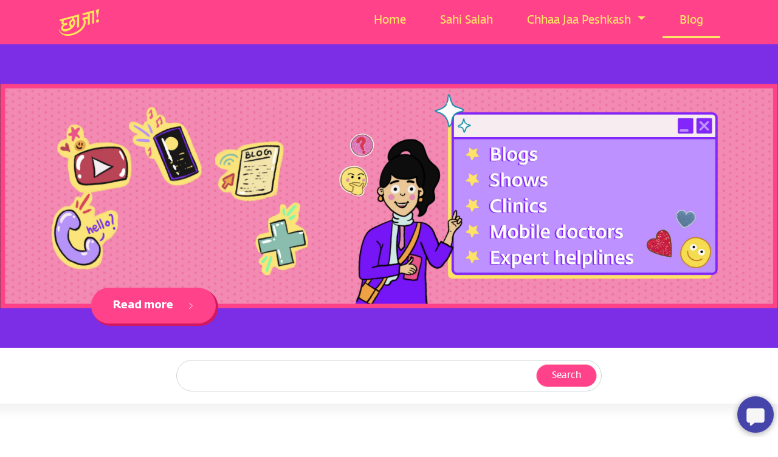

--- FILE ---
content_type: text/html; charset=utf-8
request_url: https://chhaajaa.com/blog-page/?tag=_6
body_size: 37248
content:


<!DOCTYPE html>
<html class="no-js" lang="en">

<head>
    <meta charset="utf-8" />
    <title>
        
        Chhaa Jaa Blog: Jankari Aur Tipni Ladkiyo k Problem k liye
        
    </title>
    <meta name="description"
          content="Paiye jaankakri aur tipni humare expert se jo dege aapko bahtarein ilaaj aapke sex, period, pet dard ya anya kisi bhi problem k liye." />
    <meta name="viewport" content="width=device-width, initial-scale=1" />
    <meta name="google-site-verification" content="sJv2CIRu3z5hI5qxMyA4Px1yHVOjnV7mtalFmk3D4Vo" />
    <meta name="facebook-domain-verification" content="3unpgyaqtx06a21a8f6tnlmr950rjq" />

    

    <link rel="stylesheet" href="https://cdnjs.cloudflare.com/ajax/libs/bootstrap/4.5.3/css/bootstrap.min.css"
          integrity="sha512-oc9+XSs1H243/FRN9Rw62Fn8EtxjEYWHXRvjS43YtueEewbS6ObfXcJNyohjHqVKFPoXXUxwc+q1K7Dee6vv9g=="
          crossorigin="anonymous" referrerpolicy="no-referrer" />
    <link rel="stylesheet" href="https://cdnjs.cloudflare.com/ajax/libs/font-awesome/4.7.0/css/font-awesome.min.css"
          integrity="sha512-SfTiTlX6kk+qitfevl/7LibUOeJWlt9rbyDn92a1DqWOw9vWG2MFoays0sgObmWazO5BQPiFucnnEAjpAB+/Sw=="
          crossorigin="anonymous" referrerpolicy="no-referrer" />
    <link rel="stylesheet" href="https://cdnjs.cloudflare.com/ajax/libs/OwlCarousel2/2.3.4/assets/owl.carousel.min.css"
          integrity="sha512-tS3S5qG0BlhnQROyJXvNjeEM4UpMXHrQfTGmbQ1gKmelCxlSEBUaxhRBj/EFTzpbP4RVSrpEikbmdJobCvhE3g=="
          crossorigin="anonymous" referrerpolicy="no-referrer" />
    <link rel="stylesheet"
          href="https://cdnjs.cloudflare.com/ajax/libs/bootstrap-select/1.13.18/css/bootstrap-select.min.css"
          integrity="sha512-ARJR74swou2y0Q2V9k0GbzQ/5vJ2RBSoCWokg4zkfM29Fb3vZEQyv0iWBMW/yvKgyHSR/7D64pFMmU8nYmbRkg=="
          crossorigin="anonymous" referrerpolicy="no-referrer" />
    <link rel="stylesheet" type="text/css" href="/static/css/owl.theme.default.min.css">
    <link rel="stylesheet" type="text/css" href="/static/css/custom.min.css">
    <link rel="stylesheet" type="text/css" href="/data/css/custom.css">
    <!-- <link rel="stylesheet" type="text/css" href="/static/css/custom.css"> -->
    <link rel="stylesheet" type="text/css" href="/static/css/responsive.min.css">

    <link rel="stylesheet" type="text/css" href="/static/css/static_pages.min.css">
    <link rel="stylesheet" type="text/css" href="/static/fonts/stylesheet.css" referrerpolicy="same-origin">
    <!--Favicon-->
    <link rel="apple-touch-icon" sizes="57x57" href="/static/images/favicon/apple-icon-57x57.png">
    <link rel="apple-touch-icon" sizes="60x60" href="/static/images/favicon/apple-icon-60x60.png">
    <link rel="apple-touch-icon" sizes="72x72" href="/static/images/favicon/apple-icon-72x72.png">
    <link rel="apple-touch-icon" sizes="76x76" href="/static/images/favicon/apple-icon-76x76.png">
    <link rel="apple-touch-icon" sizes="120x120" href="/static/images/favicon/apple-icon-120x120.png">
    <link rel="apple-touch-icon" sizes="114x114" href="/static/images/favicon/apple-icon-114x114.png">
    <link rel="apple-touch-icon" sizes="144x144" href="/static/cimages/favicon/apple-icon-144x144.png">
    <link rel="apple-touch-icon" sizes="152x152" href="/static/images/favicon/apple-icon-152x152.png">
    <link rel="apple-touch-icon" sizes="180x180" href="/static/images/favicon/apple-icon-180x180.png">
    <link rel="icon" type="image/png" sizes="192x192"
          href="/static/images/favicon/images/android-icon-192x192.png">
    <link rel="icon" type="image/png" sizes="32x32" href="/static/images/favicon/favicon-32x32.png">
    <link rel="icon" type="image/png" sizes="96x96" href="/static/images/favicon/favicon-96x96.png">
    <link rel="icon" type="image/png" sizes="16x16" href="/static/images/favicon/favicon-16x16.png">
    <link rel="manifest" href="/static/images/favicon/manifest.json" referrerpolicy="same-origin">

    

    <script src="https://storage.googleapis.com/push-webchat/wwc-latest.js"></script>
    <!-- <script src="./widget-latest.js"></script> -->
    <style>
        /* .push-widget-container{
            margin-right: 100px;
        } */
        .push-launcher {
            border-radius: px !important;
        }

        .push-doc-viewer-open-modal-link {
            font-size: 0 !important;
        }

        .push-doc-viewer-open-modal-link:before {
            content: "Visualizar" !important;
            font-size: 14px;
        }

        .push-full-screen .push-doc-viewer-open-modal-link:before {
            font-size: 22px;
        }
    </style>
    <style>
        .bg-light {
            background-color: #f2f2f2 !important;
        }

        .border-radius {
            border-radius: 20px;
        }

        h1,
        h2,
        h3,
        h4,
        h5,
        h6 {
            font-family: fedra_sans_devanagari_bbold;
        }

        a.text-black {
            color: black;
        }

        .page-header h1 p {
            font-family: fedra_sans_devanagari_bbold !important;
        }

        .helpline_centers {
            width: 100%;
            height: 100%;
            border-radius: 20px;
            border: 2px solid transparent;
            overflow: hidden;
            margin-bottom: 20px;
            transition: all 0.2s;
        }

        .helpline_centers img {
            width: 100%;
        }

        .helpline_centers a {
            height: 100%;
        }

        .helpline_centers:hover {
            border-color: rgb(108, 107, 107);
        }

        .owl-item {
            padding-bottom: 3px;
        }

        .owl-item.disabled {
            height: 100%;
        }

        .owl-carousel .owl-item img {
            width: 100%;
            height: auto;
        }

        .owl-carousel .owl-nav button.owl-next,
        .owl-carousel .owl-nav button.owl-prev {
            width: 50px;
            height: 50px;
            display: flex;
            align-items: center;
            justify-content: center;
            border: 2px solid white;
            border-radius: 50% !important;
            position: absolute;
            top: 35%;
            background-color: black;
            color: white;
        }

        .owl-prev {
            left: -25px;
        }

        .owl-next {
            right: -25px;
        }

        .owl-prev.disabled,
        .owl-next.disabled {
            display: none !important;
        }

        .owl-stage {
            display: flex !important
        }

        .women_problems {
            padding: 0;
        }

        .problem {
            display: block;
            background: transparent;
            border: 2px solid #8226FA;
            color: #8226FA !important;
            box-shadow: none;
            border-radius: 15px;
            padding: 25px;
            min-height: 240px !important;
            height: calc(100% - 20px);
            /* flex: 0 0 calc(33.3% - 30px); */
            min-height: 0 !important;
            margin-bottom: 20px;
            transition: all 0.2s;
        }

        .problem:hover {
            color: #8226FA !important;
            background-color: #8226fa !important;
            color: white !important;
        }

        .problem:hover a {}


        .convinced_data_banner {
            padding: 0 !important;
        }

        .convinced_data_banner a:hover,
        .website_info a.btn.btn_web:hover {
            background: #ce2066;
            box-shadow: 4px 4px 0 0 #a3174f;
        }

        /* .women_problems .womenp_cols a:hover {
            background-color: #8226FA !important;
            color: white !important;
        } */

        .convinced_data_dete {
            display: flex;
            flex-direction: column;
            align-items: flex-start;
            justify-content: center;
            border-radius: 20px;
        }

        .convinced_data_dete h4 {
            max-width: 30vw;
            margin-bottom: 30px;
        }

        .convinced_data_banner a {
            position: relative;
            font-size: 20px;
        }


        .service-sidebar {
            padding: 30px;
            width: auto;

            @media (min-width: 768px) {

                margin-left: 30px;
            }
        }

        .service-sidebar .website_info {
            margin-bottom: 20px;
        }
        .service-slider.owl-carousel .owl-stage {
                padding-left: 0 !important;
            }
        @media (min-width: 768px) and (max-width: 991px) {
            .women_problems .womenp_cols {
                flex: 0 0 calc(50% - 30px);
            }
        }

        @media only screen and (max-width: 768px) {
            .women_problems .womenp_cols {
                flex: 0 0 100%;
            }

       
        }

        .responsive-object {
            padding-bottom: 56.49% !important;
            position: relative;
            height: 0;
            margin-top: 30px;
            margin-bottom: 30px;
        }

        .responsive-object iframe {
            height: 100%;
            position: absolute;
            top: 0;
            left: 0;
        }

        /* SERVICE PAGE */
        .service-slider .owl-item {
            padding-bottom: 10px;

        }

        .service-slider .owl-item a {
            color: black;
        }

        .helpline_centers {
            height: 100%;

        }

        .block {
            display: block;
        }

        .helpline_centers .center_header img {
            width: 100%;
            height: auto;
            max-width: unset;
            max-height: unset;
        }

        a {
            cursor: pointer;
        }

        .tag {
            padding: 5px 25px;
            font-size: 19px !important;
            background-color: #f2f2f2;
            color: black !important;
            border-radius: 30px;
            display: inline-flex;
            align-items: center;
            gap: 10px;
            border: 1px solid transparent;
        }

        .tag:hover {
            border-color: #8226fa;
            color: #8226FA !important;
        }

        .tag-icon {
            font-size: 25px !important;

        }

        .tag.is-active {
            background-color: #8226FA;
            color: white !important;
            height: 100%;
        }

        .tag.is-active:hover {
            background-color: #591ca8;
            color: white !important;
        }

        .tags-list {
            display: flex;
            list-style: none;
            flex-wrap: wrap;
            margin-left: 0;
            padding-left: 0;
        }

        .tags-list .PillList-label {
            min-height: 45px;
            display: flex;
            align-items: center
        }

        .tags-list .Icon {
            min-width: 12px;
            min-height: 12px;
            display: block;
        }

        .tags-list li {
            white-space: nowrap;
        }

        .PillList-item {

            font-size: 19px !important;
            background-color: #f2f2f2;
            color: black !important;
            border-radius: 100px;
            display: inline-flex;
            align-items: center;
            gap: 10px;
            border: 1px solid transparent;
        }

        .PillList-item input[type="checkbox"] {
            display: none;
        }

        .PillList-item input[type="checkbox"]:checked+.PillList-label {
            background-color: #8226FA;
            border-color: #8226FA;
            color: white;
            /* padding: 5px 25px; */
        }

        .PillList-label {
            border: 1px solid #f2f2f2;
            background: #f2f2f2;
            border-radius: 20px;
            color: black;
            display: block;
            padding: 7px 28px;
            text-decoration: none;
        }

        .PillList-label:hover {
            border-color: #8226FA;
            color: #8226FA
        }

        .PillList-item input[type="checkbox"]:checked+.PillList-label .Icon--checkLight {
            display: inline-block;
        }

        .PillList-item input[type="checkbox"]:checked+.PillList-label .Icon--addLight,
        .PillList-label .Icon--checkLight,
        .PillList-children {
            display: none;
        }

        .PillList-item input[type="checkbox"]:checked+.PillList-label .Icon--Add {
            display: none;
        }

        .PillList-item input[type="checkbox"]:checked+.PillList-label .Icon--addLight,
        .PillList-label .Icon--Add,
        .PillList-children {
            display: inline-block;
        }

        .PillList-label .Icon {
            width: 12px;
            height: 12px;
            margin: 0 0 0 12px;
        }

        .Icon--smallest {
            font-size: 12px;
            line-height: 12px;
        }

        .Icon {
            background: transparent;
            display: inline-block;
            font-style: normal;
            vertical-align: baseline;
            position: relative;
        }

        .btn {
            color: #fff;
            background-color: #ed345a;
            padding: 12px 28px;
            border-radius: 50px;
            cursor: pointer;
            font-size: 1.6rem;
            font-weight: bolder;
            -webkit-transition: .4s ease-in-out;
            transition: .4s ease-in-out;
        }
        .block{

            display: block;
        }

        .modal-dialog {

            max-width: 700px !important;
        }

        .modal-content {
            border-radius: 30px;
            padding: 30px;
        }



        select {
            font-size: 20px;
            border-radius: 10px !important;
            border-color: black;
            color: black;
        }

        .searched_info select {
            max-width: 350px;
        }


        img {
            max-width: 100%
        }

        /* related articles */
        .service_ral_sec>a {
            display: flex;
            flex-direction: column;
        }

        .related_contents {
            background: transparent;
            padding: 0;
            margin-top: 10px;
            display: flex;
            gap: 10px;
            flex-direction: column;
            margin-bottom: 30px;
            height: auto;
        }

        .related_posts_data img {
            margin-bottom: 10px;
        }

        .related_contents h3 {
            font-family: fedra_sans_devanagari_bbold, sans-serif !important;
        }

        .related_contents .tag {
            border-color: darkgray;
            font-size: 17px !important;
            font-family: fedra_sans_devanagari_bdemi, sans-serif !important;
            margin-bottom: 5px;
            padding: 5px 20px;
        }

        .py-8 {
            padding-top: 80px;
            padding-bottom: 80px;
        }

        .pb-8 {

            padding-bottom: 80px;
        }

        .pt-8 {
            padding-top: 80px;
        }

        .librate_carousels .owl-nav button.owl-prev {
            left: 10px;
            background: rgba(0, 0, 0, 0.3);
            border: transparent;

        }

        .librate_carousels .owl-nav button.owl-next {
            right: 10px;
            background: rgba(0, 0, 0, 0.3);
            border: transparent;

        }

        .back_data_btn {
            display: flex;
            align-items: center;
            gap: 10px;
            position: absolute;
            z-index: 1000;
            left: 30px;
            top: 15px;
            padding: 0 !important;
        }

        .container {
            max-width: 1700px;
            padding-left: 150px;
            padding-right: 150px;

        }

        @media (min-width: 1200px) and (max-width: 1440px) {
            .container {
                max-width: unset;
                padding-left: 80px;
                padding-right: 80px;
            }
        }

        @media (min-width: 800px) and (max-width: 1200px) {
            .container {
                max-width: unset;
                padding-left: 50px;
                padding-right: 50px;
            }
        }

        @media (max-width: 800px) {
            .container {
                max-width: unset;
                padding-left: 20px;
                padding-right: 20px;
            }
        }

        /* Bol Behen */

        .bb-header {
            height: calc(100vh - 69px);
            background-size: cover;
            padding-top: 80px;
            padding-bottom: 80px;
            color: white;
            display: flex;
            align-items: center;
        }

        .bb-header .col-md-5,
        .bb-header .col-md-7 {
            display: flex;
            flex-direction: column;
            justify-content: center;
        }

        .bb-header .col-md-7 {
            padding-left: 30px;
        }

        @media (max-width: 800px) {
            .bb-header .col-md-7 {
                order: 1;
                margin-bottom: 30px;
            }

            .bb-header .col-md-5 {
                order: 2;

            }
        }

        h1.oversized {
            font-size: 55px;
        }

        .richtext {
            font-size: 130%;
        }

        .social-media {
            display: flex;
            gap: 30px;
            margin-top: 30px;

        }

        .social-media a {
            display: flex;
            flex-direction: column;
            text-align: center;
            align-items: center;
            gap: 20px;
            max-width: 70px;


        }

        .social-media a img {
            max-width: 60px;
        }



        .bottom_footer p {
            color: white !important;
        }
    </style>


    <script type="application/ld+json">
            {
            "@context": "http://schema.org",
            "@id": "https://chhaajaa.com/#organization",
            "@type": "Organization",
            "name": "Chhaa Jaa",
            "legalName" : "GIRL EFFECT ENTERPRISE INDIA PRIVATE LIMITED",
            "brand" : "Chhaa Jaa",
            "alternateName" : "Chhaa Jaa",
            "url": "https://chhaajaa.com",
            "logo": "https://ge-chhaajaa.s3-eu-west-1.amazonaws.com/static/images/logo.svg",
            "address": {
            "@type": "PostalAddress",
            "streetAddress": "01A104 & 01A134, WeWork Raheja Platinum, 710G, Sag Baug, Marol Industrial Estate, Andheri East",
            "addressLocality": "Mumbai",
            "addressRegion": "Maharastra",
            "postalCode": "400059",
            "addressCountry": "IN"
            },
            "sameAs": [
            "https://www.youtube.com/c/chhaajaa",
            "https://www.instagram.com/chhaajaa"
            ]
            }
        </script>

    <!-- Google Tag Manager -->
    <script>(function (w, d, s, l, i) {
            w[l] = w[l] || []; w[l].push({
                'gtm.start':
                    new Date().getTime(), event: 'gtm.js'
            }); var f = d.getElementsByTagName(s)[0],
                j = d.createElement(s), dl = l != 'dataLayer' ? '&l=' + l : ''; j.async = true; j.src =
                    'https://www.googletagmanager.com/gtm.js?id=' + i + dl; f.parentNode.insertBefore(j, f);
        })(window, document, 'script', 'dataLayer', 'GTM-PTX86G6');</script>
    <!-- End Google Tag Manager -->

    <!-- Global site tag (gtag.js) - Google Ads: 10844218946 -->

    <script async src="https://www.googletagmanager.com/gtag/js?id=AW-10844218946"></script>

    <script>

        window.dataLayer = window.dataLayer || [];

        function gtag() { dataLayer.push(arguments); }

        gtag('js', new Date());



        gtag('config', 'AW-10844218946');

    </script>

    <script>
        function gtag_report_conversion(url) {
            var callback = function () {
                if (typeof (url) != 'undefined') {
                    window.location = url;
                }
            };
            gtag('event', 'conversion', {
                'send_to': 'AW-10844218946/CbRzCP_9tb4DEMLM9rIo',
                'event_callback': callback
            });
            return false;
        }
    </script>



    <!-- Knowledge Pannel Code -->

    <script type="application/ld+json">
{
  "@context": "https://schema.org",
  "@type": "NGO",
  "name": "Chhaa Jaa",
  "url": "https://chhaajaa.com/",
  "logo": "https://chhaajaa-live-64ded3c5608741f8b65f45edb-87c3196.divio-media.org/static/images/logo.svg",
  "sameAs": [
    "https://www.facebook.com/chhaajaa/",
    "https://www.instagram.com/",
    "https://www.youtube.com/channel/UCtFXX6FvFUxJBfvPxr7hgpg"
  ]
}
</script>

</head>

<body class="template-blogindexpage">

    <!-- Google Tag Manager (noscript) -->
    <noscript><iframe src="https://www.googletagmanager.com/ns.html?id=GTM-PTX86G6" height="0" width="0"
                style="display:none;visibility:hidden"></iframe></noscript>
    <!-- End Google Tag Manager (noscript) -->
    

    






<nav class="chazza_navbar navbar navbar-expand-lg navbar-light custom-bg ">
   <div class="container-fluid">
    <a class="brand_logo" href="/"><?xml version="1.0" encoding="utf-8"?>
<!-- Generator: Adobe Illustrator 21.0.0, SVG Export Plug-In . SVG Version: 6.00 Build 0)  -->
<svg version="1.1" id="Layer_1" widht="70" height="48" xmlns="http://www.w3.org/2000/svg" xmlns:xlink="http://www.w3.org/1999/xlink" x="0px" y="0px"
	 viewBox="0 0 48 33" style="enable-background:new 0 0 48 33;" xml:space="preserve" fill="#fee559">
<style type="text/css">
	.st0{fill:#FFE559;}
</style>
<g id="Group_188_19_" transform="translate(-205.087 -129.145)">
	<path id="Path_198_19_" d="M250,140.7l1.9-10.3l-4,1.1l1.9,9.3L250,140.7z"/>
	<path id="Path_199_19_" d="M250,141.9c-1,0.3-1.7,1.3-1.7,2.4c-0.1,0.7,0.5,1.4,1.2,1.5c0.2,0,0.4,0,0.5,0
		c1-0.3,1.7-1.3,1.7-2.4c0.1-0.7-0.5-1.4-1.2-1.5C250.3,141.8,250.1,141.8,250,141.9"/>
	<path id="Path_200_19_" d="M209.2,145.9c0,1.2,0.5,2.2,2,2.2c-1.4,0.8-2.3,2.3-2.3,3.9c0,3,2.3,4.6,6.8,3.4
		c5.1-1.4,9.4-6.2,9.4-10.4c0-1.7-0.6-2.6-1.6-3v-1.9l3.4-0.9v12.4l2.3-0.6v-14.6l-21.8,5.8v2.2l2.5-0.7
		C209.5,144.5,209.3,145.2,209.2,145.9 M221.3,149.1c-0.7-0.7-1.1-1.7-1.1-2.7c-0.1-0.9,0.4-1.8,1.3-2.1c0.9-0.2,1.3,0.4,1.3,1.3
		C222.7,147,222.2,148.2,221.3,149.1 M221.2,142.2c-2.7,1.1-4.1,4.2-3,6.9c0.3,0.7,0.7,1.3,1.2,1.9c-1.2,0.9-2.6,1.6-4.1,2
		c-2.5,0.7-4.1,0.1-4.1-1.5c0.1-1.2,1-2.3,2.2-2.5l2.5-0.7l0.1-0.3l-0.5-2l-2,0.5c-1,0.3-1.9-0.1-1.9-1.3c0.1-0.8,0.3-1.5,0.7-2.1
		l8.8-2.4L221.2,142.2z"/>
	<path id="Path_201_19_" d="M233,137.6l6-1.6v2.8l-6,1.6v2.2c1.1,0.1,1.4,1,1.4,2.7c0,4.6-4.9,10.5-13.7,12.9
		c-6.9,1.9-12.4,0.2-14-4.9l-0.4,0.3c1.6,6.3,7.7,8.5,15.4,6.5c9.3-2.5,15-9.2,15-14.9c0.1-1.1-0.3-2.3-1-3.2
		c0.7-0.1,1.4-0.2,2.1-0.4l1.2-0.3v7.1l2.3-0.6v-12.4l2.7-0.7v12.4l2.3-0.6v-14.6l-13.2,3.5L233,137.6z"/>
</g>
</svg>
</a>
    <button class="navbar-toggler" type="button" data-toggle="collapse" data-target="#navbarTogglerDemo02" aria-controls="navbarTogglerDemo02" aria-expanded="false" aria-label="Toggle navigation">
        <span class="navbar-toggler-icon"></span>
      </button>
    <div class="collapse navbar-collapse" id="navbarTogglerDemo02">
    <ul class="navbar-nav ml-auto mb-2 mb-lg-0">
        
            <li class="nav-item  ">
                <a href="/" class='nav-link  ' >Home</a>
                
            </li>       
        
            <li class="nav-item  ">
                <a href="/sahi-salah/" class='nav-link  ' >Sahi Salah</a>
                
            </li>       
        
            <li class="nav-item   dropdown">
                <a href="/chhaa-jaa-peshkash/" class="nav-link dropdown-toggle" id="ddtoggle_53" data-toggle="dropdown" aria-haspopup="true" aria-expanded="false">Chhaa Jaa Peshkash <span class="caret"></span></a>
                
                    





	<ul class="dropdown-menu" aria-labelledby="ddtoggle_53">
	
	    <li class="">
			
	        <a href="/chhaa-jaa-peshkash/bak-bak-gang/">Bak Bak Gang</a>
			
	    </li>
	
	    <li class="">
			
	        <a href="/chhaa-jaa-peshkash/bol-behen/">Bol Behen</a>
			
	    </li>
	
	</ul>


                
            </li>       
        
            <li class="nav-item  active">
                <a href="/blog-page/" class='nav-link  active' >Blog</a>
                
            </li>       
        
    </ul>
</div>
</div>
</nav>
<div class="blog_banner_sec">
  <div class="blg_inner_carousel_data">
    <div class="blog_post_image">
      
      <img src="https://ge-prd-ap-south-1-webapp-assets-01.s3.ap-south-1.amazonaws.com/chhaajaa/media/images/Blog_Creative_placement_2.original.jpg" alt="article">
    </div>
    <div class="post_overlay_data">
      <!-- <div class="shape_content_info"> -->
        <!-- <p>This is blog page</p> -->
      <!-- </div> -->
      <div class="blog_bann_desp_info">
        <!-- <p><div class="rich-text"><p data-block-key="a9j46">…</p> -->
        <div class="blog_btn_info">
          <a target="_blank" href="/blog-page/white-discharge-kyun-hota-hai/" class="btn btn_click_here">Read more <img
              src="/static/images/right_arrow_icon.svg" alt="arrow" class="home-related-icon"></a>
        </div>
      </div>
    </div>
  </div>
</div>


<div class="main_blog_articles_data">
  <div class="tags_listing_data item-center">
    <form action="/blogsearch/" class="w-100 search-form-blog" method="get">
      <input type="text" name="query" class="form-control w-100" value="">
      <input type="submit" value="Search">
    </form>
  </div>

  <div class="main_related_content_portion helpline_blog_portions blog_articles">
    
    <div class="related_posts_data blog-list" style="display:none;">
      <div class="related_images">
        
        <a target="_blank" href="/blog-page/kya-periods-mein-exercise-kar-sakte-hain"><img src="https://ge-prd-ap-south-1-webapp-assets-01.s3.ap-south-1.amazonaws.com/chhaajaa/media/images/cover.original.png" alt="articles"></a>
      </div>
      <div class="related_contents">
        <a target="_blank" href="/blog-page/kya-periods-mein-exercise-kar-sakte-hain">
          <h3>Kya Periods Mein Exercise Kar Sakte Hain?</h3>
        </a>
        <div class="peiord_anchors_blogs" name="blog-1">
          
          
              <div class="tags-list" style="display:block">
          
            <a target="_blank" href="/blog-page/?tag=periods-cramps" class="expert_link">Periods Cramps,</a>
          </div>
          
          
              <div class="tags-list" style="display:block">
          
            <a target="_blank" href="/blog-page/?tag=periods" class="expert_link">Periods</a>
          </div>
          
          
              <div class="tags-list" style="display:block">
          
            <a target="_blank" href="/blog-page/?tag=_5" class="expert_link">पीरियड्स में वर्कआउट</a>
          </div>
          
          
              <div class="tags-list" style="display:block">
          
            <a target="_blank" href="/blog-page/?tag=exercise" class="expert_link">Exercise</a>
          </div>
          
          
              <div class="tags-list" style="display:block">
          
            <a target="_blank" href="/blog-page/?tag=_6" class="expert_link">पीरियड में एक्सरसाइज</a>
          </div>
          
          
            <div class="tags-list" style="display:none">
          
            <a target="_blank" href="/blog-page/?tag=exercise-during-period" class="expert_link">Exercise During Period</a>
          </div>
          
          
          <span class="more_article_data custom_seemore_tags" id="seeMoreTags-1">...more</span>
          
        </div>
      </div>
    </div>
    

    <div class="more_article_data" id="seeMore"><a target="_blank" href="#!">See more articles</a></div>
  </div>
</div>


    
    <footer class="footer">
        <div class="top_footer">
            <div class="links_footer_info">
                <h2>Contact us</h2>
                <ul class="list-inline">
                    <li><a target="_blank" href="mailto:contact@chhaajaa.com"><img
                                 src="/static/images/mail_icon.svg" alt="mail"><i>Mail</i></a>
                    </li>
                </ul>
            </div>
            <div class="links_footer_info">
                <h2>Useful links</h2>
                <ul class="list-inline mb-none">
                    <li><a target="_blank" href="/guidelines/"><img
                                 src="/static/images/community_guidline_icon.svg"
                                 alt="community guidelines"><i>Community
                                <span>Guidelines</span></i></a></li>
                    <li><a target="_blank" href="/privacy-policy/"><img
                                 src="/static/images/privacy_icon.svg" alt="privacy policy"><i>Privacy
                                Policy</i></a></li>
                    <!-- <li><a target="_blank" href="None"><img
                                        src="/static/images/privacy_icon.svg" alt="bol behen ki privacy policy">
                        <i>Bol Behen Ki Privacy Policy</i>
                    </a></li> -->
                    <li><a target="_blank" href="/terms-and-condition/"><img
                                 src="/static/images/terms_condition_icon.svg" alt="terms conditions"><i>Terms
                                &amp; Conditions</i></a>
                    </li>
                </ul>
            </div>
        </div>
        <div class="bottom_footer">
            <?xml version="1.0" encoding="utf-8"?>
            <!-- Generator: Adobe Illustrator 21.0.0, SVG Export Plug-In . SVG Version: 6.00 Build 0)  -->
            <svg version="1.1" id="Layer_1" xmlns="http://www.w3.org/2000/svg"
                 xmlns:xlink="http://www.w3.org/1999/xlink" x="0px" y="0px" viewBox="0 0 37 25" width="25" height="25"
                 style="enable-background:new 0 0 37 25;" xml:space="preserve">
                <style type="text/css">
                    .st0 {
                        fill: #FFFFFF;
                    }
                </style>
                <g id="Group_188_35_" transform="translate(-205.087 -129.145)">
                    <path id="Path_198_35_" class="st0" d="M239.7,137.5l1.5-8.1l-3.2,0.8l1.5,7.3L239.7,137.5z" />
                    <path id="Path_199_35_" class="st0" d="M239.7,138.4c-0.8,0.3-1.3,1-1.4,1.9c-0.1,0.6,0.4,1.1,0.9,1.2c0.1,0,0.3,0,0.4,0
		c0.8-0.3,1.3-1,1.4-1.9c0.1-0.6-0.4-1.1-0.9-1.2C240,138.4,239.9,138.4,239.7,138.4" />
                    <path id="Path_200_35_" class="st0" d="M208,141.6c0,0.9,0.4,1.7,1.5,1.8c-1.1,0.6-1.8,1.8-1.8,3c0,2.3,1.8,3.6,5.3,2.6
		c4-1.1,7.3-4.8,7.3-8.1c0-1.3-0.4-2.1-1.2-2.3v-1.5l2.6-0.7v9.7l1.8-0.5v-11.4l-17,4.6v1.7l2-0.5C208.2,140.4,208,141,208,141.6
		 M217.4,144.1c-0.6-0.6-0.9-1.3-0.9-2.1c-0.1-0.7,0.3-1.4,1-1.6c0.7-0.2,1,0.3,1,1C218.4,142.4,218.1,143.3,217.4,144.1
		 M217.3,138.7c-2.1,0.8-3.2,3.2-2.3,5.4c0.2,0.5,0.5,1,1,1.4c-0.9,0.7-2,1.2-3.2,1.6c-1.9,0.5-3.2,0.1-3.2-1.2c0-1,0.7-1.8,1.7-2
		l1.9-0.5l0.1-0.2l-0.4-1.5l-1.6,0.4c-0.8,0.2-1.5-0.1-1.5-1c0-0.6,0.2-1.2,0.6-1.7l6.9-1.8L217.3,138.7z" />
                    <path id="Path_201_35_" class="st0" d="M226.5,135.1l4.6-1.2v2.2l-4.6,1.2v1.7c0.8,0.1,1.1,0.8,1.1,2.1c0,3.6-3.8,8.2-10.7,10
		c-5.4,1.4-9.7,0.1-10.9-3.8l-0.3,0.2c1.3,4.9,6,6.7,12,5.1c7.2-1.9,11.7-7.2,11.7-11.6c0-0.9-0.2-1.8-0.8-2.5
		c0.6-0.1,1.1-0.2,1.6-0.3l0.9-0.2v5.5l1.8-0.5v-9.7l2.1-0.6v9.7l1.8-0.5v-11.4l-10.3,2.8L226.5,135.1z" />
                </g>
            </svg>

            <p>Chhaa Jaa © 2020 All Rights Reserved.</p>
        </div>
    </footer>
    
    <!--<script src="https://code.jquery.com/jquery-3.5.1.slim.min.js" integrity="sha384-DfXdz2htPH0lsSSs5nCTpuj/zy4C+OGpamoFVy38MVBnE+IbbVYUew+OrCXaRkfj" crossorigin="anonymous"></script>-->
    <script src="https://code.jquery.com/jquery-3.5.1.min.js"></script>
    <script src="https://cdnjs.cloudflare.com/ajax/libs/jquery/3.1.0/jquery.min.js"></script>
    <script src="https://cdn.jsdelivr.net/npm/popper.js@1.16.1/dist/umd/popper.min.js"
            integrity="sha384-9/reFTGAW83EW2RDu2S0VKaIzap3H66lZH81PoYlFhbGU+6BZp6G7niu735Sk7lN"
            crossorigin="anonymous"></script>
    <script src="https://cdnjs.cloudflare.com/ajax/libs/bootstrap/4.5.3/js/bootstrap.min.js"
            integrity="sha512-8qmis31OQi6hIRgvkht0s6mCOittjMa9GMqtK9hes5iEQBQE/Ca6yGE5FsW36vyipGoWQswBj/QBm2JR086Rkw=="
            crossorigin="anonymous" referrerpolicy="no-referrer"></script>
    <script src="https://cdnjs.cloudflare.com/ajax/libs/OwlCarousel2/2.3.4/owl.carousel.min.js"
            integrity="sha512-bPs7Ae6pVvhOSiIcyUClR7/q2OAsRiovw4vAkX+zJbw3ShAeeqezq50RIIcIURq7Oa20rW2n2q+fyXBNcU9lrw=="
            crossorigin="anonymous" referrerpolicy="no-referrer"></script>
    <script src="https://cdnjs.cloudflare.com/ajax/libs/bootstrap-select/1.13.18/js/bootstrap-select.min.js"
            integrity="sha512-yDlE7vpGDP7o2eftkCiPZ+yuUyEcaBwoJoIhdXv71KZWugFqEphIS3PU60lEkFaz8RxaVsMpSvQxMBaKVwA5xg=="
            crossorigin="anonymous" referrerpolicy="no-referrer"></script>
    <!-- Facebook Pixel Code -->
    <script>
        !function (f, b, e, v, n, t, s) {
            if (f.fbq) return;
            n = f.fbq = function () {
                n.callMethod ? n.callMethod.apply(n, arguments) : n.queue.push(arguments)
            };
            if (!f._fbq) f._fbq = n;
            n.push = n; n.loaded = !0; n.version = '2.0';
            n.queue = []; t = b.createElement(e);
            t.async = !0; t.src = v; s = b.getElementsByTagName(e)[0];
            s.parentNode.insertBefore(t, s)
        }(window, document, 'script', 'https://connect.facebook.net/en_US/fbevents.js');
        fbq('init', '2468162103426122');
        fbq('track', 'PageView');
    </script>
    <noscript>
        <img height="1" width="1" src="https://www.facebook.com/tr?id=2468162103426122&ev=PageView&noscript=1" />
    </noscript>
    <!-- End Facebook Pixel Code -->



    <noscript>
        <iframe src="https://www.googletagmanager.com/ns.html?id=GTM-P45VN52" height="0" width="0"
                style="display:none;visibility:hidden"></iframe>
    </noscript>
    <div id="webchat"></div>
    <script>
        WebChat.default.init({
            //Size of images inside the conversation
            params: {
                storage: "session", // This will make the webchat save the chat state and history only while the browser tab is open.
                images: {
                    //Needed to show images within the script
                    dims: {
                        width: 300,
                        height: 200,
                    },
                },
            },
            selector: "#webchat",
            //initPayload: "start",
            channelUuid: "03bbd661-b1f5-496b-afa7-1112efa613ef",
            host: "https://rapidpro.ilhasoft.mobi",
            socketUrl: "https://websocket.weni.ai",
            title: "Bol Behen",
            subtitle: "Chat here!",
            inputTextFieldHint: "Type your message...",
            showFullScreenButton: true,
            startFullScreen: false,
            embedded: false,
            // profile image
            // openLauncherImage: 'https://push.al/wp-content/uploads/2020/02/avatar4.png',
            profileAvatar: "https://i.imgur.com/X0dt3J5_d.webp?maxwidth=1520&fidelity=grand",
            // Interface customization params
            customizeWidget: {
                // titleColor: "#",
                // subtitleColor: "#",
                // inputFontColor: '#',
                // launcherHeight: "70px",
                // launcherWidth: "70px",
                // widgetHeight: "75%",
                // widgetWidth: "",
                headerBackgroundColor: "#4444aa",
                launcherColor: "#4444aa",
                userMessageBubbleColor: "#4444aa",
                // chatBackgroundColor: "#F2F2F2",
                botMessageBubbleColor: "#F4F7F9",
                // botMessageTextColor: "#fff",
                // userMessageBubbleColor: "#fff",
                // userMessageTextColor: "#fcbb76",
                quickRepliesFontColor: "#4444aa",
                quickRepliesBorderColor: "#4444aa",
                // inputBackgroundColor: "#fcbb76",
                // inputPlaceholderColor: "#fff",
                //  quickRepliesBackgroundColor: "#",
                //  quickRepliesBorderWidth: "#"
            },
        });
      // WebChat.open() // Enable to automatically open the script
    </script>

    
<script>
  $(document).ready(function () {
    $('.blog_post_banner').owlCarousel({
      loop: true,
      margin: 0,
      autoplay: true,
      responsiveClass: true,
      items: 1,
      nav: true,
    })
  })




  $(".blog-list").slice(0, 4).show();
  if ($(".blog-list").length == 1) {
    $("#seeMore").hide();
  }
  $("#seeMore").click(function (e) {
    e.preventDefault();
    $(".blog-list:hidden").slice(0, 3).fadeIn("slow");
    if ($(".blog-list:hidden").length == 0) {
      $("#seeMore").hide();
    }
  });


  $('.custom_seemore_tags').click(function () {
    $(this).parent().find('.tags-list:hidden').fadeIn("slow");
    $(this).hide();
  });



</script>

</body>

</html>


--- FILE ---
content_type: text/css
request_url: https://chhaajaa.com/static/css/custom.min.css
body_size: 39869
content:
.links_footer_info li a i,
h1,
h2,
h3,
h4,
h5,
h6 {
    font-style: normal
}

.inner_are_dekho_text,
.peshkash_text {
    clip-path: polygon(0 40%, 100% 0, 100% 60%, 0 100%)
}

#add_tags,
.sm-height {
    vertical-align: middle
}

.salah_event h6,
.testimonial-content p {
    text-overflow: ellipsis;
    overflow: hidden
}

html {
    overflow-x: hidden !important
}

body {
    font-family: fedra_sans_devanagari_bdemi;
    font-weight: 400;
    overflow-x: hidden
}

h1,
h2,
h3,
h4,
h5,
h6 {
    font-family: "Fedra Sans Pro Book";
    font-weight: 400
}

p {
    font-family: fedra_sans_devanagari_bdemi !important
}

a:focus {
    text-decoration: none;
    outline: 0
}

nav.chazza_navbar {
    position: -webkit-sticky;
    position: sticky;
    top: 0;
    z-index: 999999;
    background: #ff428a;
    display: flex;
    align-items: center;
    padding: 10px 150px;
    justify-content: space-between
}

.navbar-light .navbar-brand,
.navbar-light .navbar-nav .nav-link.active:hover,
.navbar-light .navbar-nav .nav-link:hover {
    color: #ffe366
}

.navbar-light .navbar-toggler {
    border: none !important
}

.navbar-light .navbar-toggler-icon {
    background-image: url(https://chhaajaa-live-64ded3c5608741f8b65f45edb-87c3196.divio-media.org/static/images/menu-button-of-three-horizontal-lines.webp) !important
}

.navbar-light .navbar-nav .nav-link.active {
    color: #ffe366;
    border-bottom: 4px solid #ffe366
}

.navbar-light .navbar-nav .nav-link {
    color: #ffe366;
    padding: 8px 28px;
    font-size: 22px;
    font-weight: 500
}

a.brand_logo {
    padding-right: 15px
}

.dropdown ul.dropdown-menu.show,
.header_dropdown .dropdown ul.dropdown-menu.show {
    padding: 20px 30px !important;
    border-radius: 12px !important;
    background-color: #ffe366 !important;
    width: 366px;
    position: absolute;
    z-index: 1;
    left: 0
}

.dropdown ul.dropdown-menu li {
    border-bottom: 1px solid #d3d3d3;
    padding: 10px 0
}

.dropdown ul.dropdown-menu li:last-child {
    border: none
}

.dropdown ul.dropdown-menu li a {
    font-size: 18px;
    color: #ff428a;
    font-weight: 600
}

.are_dekho_sec {
    padding: 45px 0 20px;
    position: relative
}

.are_dekho_heading {
    position: relative;
    z-index: 9;
    top: -10px
}

.inner_are_dekho_text {
    background: #ffe559;
    display: inline-block;
    padding: 32px 30px 30px;
    transform: rotate(0);
    margin-left: -10px;
    margin-top: -23px
}

.inner_are_dekho_text h2 {
    margin: 0;
    font-family: "Fedra Sans Pro";
    font-size: 22px;
    line-height: 23px;
    color: #ff428a;
    font-style: italic;
    transform: rotate(-8deg);
    display: flex
}

.inner_are_dekho_text h2 img {
    position: relative;
    top: -1px;
    margin-left: 15px;
    width: 20px;
    height: auto
}

.home_slider_data {
    padding: 0 0 0 20px;
    margin-top: -30px
}

.inner_hm_video_data {
    background: #f7f7f7;
    border-radius: 10px;
    height: 400px
}

.hm_videos {
    position: relative;
    padding-top: 56.25%;
    height: 0;
    width: 100%
}

.hm_videos img {
    position: absolute;
    top: 0;
    left: 0;
    width: 100%;
    height: 100%;
    object-fit: cover
}

.home_video_carousel .owl-nav {
    display: block;
    position: absolute;
    top: 50%;
    transform: translate(0, -50%);
    width: 100%;
    margin: 0 !important
}

.home_video_carousel .owl-nav button[class*=owl-] {
    margin: 0;
    position: absolute;
    top: 50%;
    transform: translate(0, -50%);
    outline: 0;
    color: #000 !important;
    font-size: 26px;
    background: #d8d8d8 !important;
    border-radius: 50%;
    width: 40px;
    height: 40px
}

.home_video_carousel .owl-nav button[class*=owl-] span {
    width: 20px;
    display: inline-block;
    height: 20px;
    border-radius: 50%
}

.owl-next {
    right: 0
}

.home_video_carousel .owl-nav .owl-prev {
    left: 0 !important
}

.video_content_data h3 {
    font-family: fedra_sans_devanagari_bdemi;
    font-size: 16px;
    color: #ff428a;
    margin: 0 0 3px
}

.video_content_data p {
    font-size: 13px;
    line-height: 17px;
    margin: 0;
    color: #000
}

.platform_we_on h3 {
    font-family: fedra_sans_devanagari_bdemi;
    text-transform: uppercase;
    color: #ff428a;
    letter-spacing: .5px;
    font-size: 30px;
    padding-left: 20px
}

.about_content_dt a.btn.btn_effects,
.button_data_text a.btn.btn_articles,
.service_content_lft_sec a {
    transition: .5s ease-in-out;
    font-family: "Fedra Sans Pro"
}

.platform_content {
    padding: 5px 20px 0;
    display: flex;
    align-items: center;
    justify-content: space-between
}

.platform_content img {
    width: 70px;
    height: 70px;
    object-fit: contain
}

.service_finder_content {
    background: #f7f7f7;
    margin: 25px 0 0
}

.inner_service_content_data {
    display: flex;
    justify-content: space-between;
    padding: 10px 15px 50px;
    align-items: center
}

.service_content_lft_sec a {
    background: #ff428a;
    width: 100%;
    padding: 8px 12px;
    border-radius: 17px;
    display: flex;
    color: #fff;
    font-size: 11px;
    line-height: 14px;
    font-weight: 900;
    box-shadow: 2px 2px 0 1px #d11863
}

.article_chemp_line h5,
.period_info p {
    margin: 0;
    font-family: fedra_sans_devanagari_bdemi
}

.period_colmns_right_sec .women_problems,
div#faq .card-header {
    padding: 0
}

.women_problems {
    padding: 0 5px;
    display: flex;
    flex-wrap: wrap
}

.women_problems .womenp_cols {
    background: #ededed;
    padding: 12px;
    flex: 0 0 46%;
    margin: 2%;
    border-radius: 12px;
    box-shadow: 7px 7px 0 -2px #d1d1d1;
    position: relative;
    min-height: 120px
}

.womenp_cols a.upper_links_data {
    position: absolute;
    width: 100%;
    height: 100%;
    left: 0;
    top: 0;
    border-radius: 14px
}

.period_colmns_right_sec .women_problems .womenp_cols h3.service_finder_achor a {
    color: #ff428a
}

.women_problems .womenp_cols h3 {
    font-size: 17px;
    margin: 0;
    font-family: fedra_sans_devanagari_bmedium;
    font-weight: 400;
    color: #8226fa
}

.period_overlay_img {
    position: absolute;
    right: 6px;
    bottom: 20px
}

.articles_data_sec {
    background: url(https://chhaajaa-live-64ded3c5608741f8b65f45edb-87c3196.divio-media.org/static/images/home_icon/article_bg_img.jpg) center/cover no-repeat;
    height: 232px;
    position: relative;
    margin-bottom: 40px
}

.frst_chemp_left {
    left: 40px;
    transform: rotate(-15deg);
    top: 65px
}

.article_chemp_line {
    position: absolute;
    max-width: 80px
}

.secnd_chemp_right {
    right: 20px;
    transform: rotate(13deg)
}

.thrd_chemp_left {
    top: 145px;
    left: 20px;
    transform: rotate(10deg)
}

.article_chemp_line h5 {
    color: #fff;
    font-size: 11px
}

.frth_chemp_right {
    top: 110px;
    right: 20px;
    transform: rotate(-15deg)
}

.button_data_text {
    position: absolute;
    left: 50%;
    bottom: 25px;
    transform: translate(-50%, 0);
    width: 100%;
    text-align: center;
    z-index: 10
}

.button_data_text a.btn.btn_articles {
    background: #ff428a;
    color: #fff;
    border-radius: 40px;
    font-size: 11px;
    padding: 10px 20px;
    position: relative;
    box-shadow: none;
    outline: 0;
    font-weight: 900
}

.button_data_text a.btn.btn_articles::before {
    content: "";
    background: #cc1962;
    position: absolute;
    top: 5px;
    width: 100%;
    height: 100%;
    left: 4px;
    z-index: -1;
    border-radius: 40px;
    transition: .5s ease-in-out
}

.articles_data_sec:after {
    content: "";
    position: absolute;
    background: url("../images/GE_Banner-02.webp") bottom/contain no-repeat;
    height: 100%;
    width: 100%;
    left: 0;
    bottom: 0;
    z-index: 1;
    margin-left: 0
}

.about_us_sec .are_dekho_heading {
    position: absolute
}

.about_us_data_content {
    display: flex;
    justify-content: space-between
}

.bottom_footer,
.f-sec .item,
.top_footer .links_footer_info ul li a {
    display: -webkit-box;
    display: -ms-flexbox
}

.about_img img {
    height: 100%;
    width: 100%
}

.about_content_dt {
    width: 50%;
    padding: 20px 15px
}

.about_content_dt p {
    font-size: 14px
}

.about_us_sec {
    background: #f7f7f7;
    position: relative
}

.about_content_dt a.btn.btn_effects {
    background: #ff428a;
    border-radius: 40px;
    box-shadow: 3px 3px 0 1px #d11863;
    padding: 15px 26px;
    color: #fff;
    font-weight: 900;
    font-size: 11px
}

.sahi-salah-faq#faq .card-header a.btn.btn-header-link {
    color: #000;
    font-weight: 600;
    font-size: 18px;
    padding: 14px 35px 14px 14px;
    width: 100%;
    background: #fff;
    text-align: left;
    border-radius: 0;
    position: relative
}

.sahi-salah-faq#faq .card-header a.btn.btn-header-link:after,
.services_list .accordion .card .card-header .btn-header-link:after {
    content: "\f107";
    font-family: FontAwesome;
    font-weight: 900;
    float: right;
    font-size: 26px
}

.sahi-salah-faq .card {
    margin: 10px 0;
    border-radius: 10px !important
}

.sahi-salah-faq#faq {
    padding: 10px 0
}

div#faq .card-header a.btn.btn-header-link {
    color: #fff;
    font-weight: 600;
    font-size: 18px;
    padding: 14px 35px 14px 14px;
    width: 100%;
    background: #ff428a;
    text-align: left;
    border-radius: 0;
    position: relative
}

div#faq {
    padding: 50px 0
}

.top_footer {
    background: #ff428a;
    padding: 50px 150px
}

.top_footer .links_footer_info h2 {
    color: #fff;
    font-size: 30px;
    letter-spacing: .2px;
    font-family: "Fedra Sans Pro Book";
    margin-bottom: 20px
}

.top_footer .links_footer_info ul {
    display: flex;
    flex-wrap: wrap;
    gap: 50px
}

.links_footer_info ul {
    display: flex;
    align-items: center
}

.links_footer_info ul li:last-child {
    margin-right: 0
}

.top_footer .links_footer_info ul li a {
    display: flex;
    color: #fff;
    -webkit-box-align: center;
    -ms-flex-align: center;
    align-items: center;
    font-size: 20px;
    text-decoration: none
}

.top_footer .links_footer_info ul li a img {
    width: 50px;
    margin-right: 15px
}

.bottom_footer {
    background: #262626;
    padding: 15px;
    display: flex;
    -webkit-box-align: center;
    -ms-flex-align: center;
    align-items: center;
    -webkit-box-pack: center;
    -ms-flex-pack: center;
    justify-content: center
}

.convinced_data_banner a,
.sahi-salah a {
    background: #ff428a;
    transition: .5s ease-in-out
}

.bottom_footer p {
    font-size: 14px;
    padding-left: 15px;
    color: #fff;
    margin: 0
}

.period_info {
    display: flex;
    padding: 25px 30px 15px
}

.period_info.service_finder_period_data p {
    padding: 0;
    text-transform: capitalize;
    font-family: "Fedra Sans Pro" !important;
    font-weight: 900;
    font-size: 21px;
    text-align: center;
    width: 100%
}

.f-sec .item h6,
.heading {
    font-weight: 600;
    line-height: 1.2
}

.f-sec .h-text h6,
.heading {
    color: #000;
    font-size: 2.2rem
}

.period_info p {
    font-weight: 400;
    font-size: 15px;
    padding-left: 40px
}

.women_problems .womenp_cols h3.service_finder_achor a {
    color: #8226fa;
    text-decoration: none
}

.period_overlay_img.service_finder_images {
    position: absolute;
    right: 10px;
    bottom: 10px;
    width: 22%;
    text-align: right
}

.services_list h3 {
    font-family: "Fedra Sans Pro";
    font-weight: 900;
    font-size: 18px;
    color: #333;
    padding: 10px 15px
}

.services_list .accordion .card {
    margin-bottom: 15px;
    border-radius: 17px;
    border: none;
    box-shadow: 0 1px 1px 0 rgba(0, 0, 0, .2);
    background-color: #fff;
    background-image: linear-gradient(#fff, #fff)
}

.services_list .accordion .card .card-header {
    background: unset;
    border: none;
    padding: 0
}

.services_list .accordion .card .card-header a.btn.btn-header-link {
    width: 100%;
    text-align: left;
    padding: 12px 20px;
    font-size: 17px;
    font-family: "Fedra Sans Pro";
    font-weight: 900;
    display: flex;
    align-items: center;
    justify-content: space-between;
    border: none;
    box-shadow: none;
    outline: 0
}

.services_list .accordion .card .card-body {
    padding: 0 2px
}

.footer-content .footer-button a:hover {
    color: #ffe366;
    background-color: #ff428a
}

.f-sec {
    padding: 80px 0;
    position: relative
}

.peshkash_heading {
    position: relative;
    z-index: 9;
    top: 18px
}

.peshkash_text {
    background: #ff428a;
    display: inline-block;
    padding: 45px 30px 30px;
    transform: rotate(-4deg);
    margin-left: -5px;
    margin-top: 80px
}

.peshkash_text h2 {
    font-size: 2.8rem;
    transform: rotate(-10deg);
    display: flex;
    position: relative;
    top: 0;
    color: #ffe559 !important;
    font-style: italic;
    font-family: "Fedra Sans Pro"
}

.f-sec .item h6,
.footer-sec h2,
.footer-sec h6 {
    font-family: fedra_sans_devanagari_bmedium
}

.f-sec .h-text h6 {
    padding: 0 18%;
    line-height: 1.3;
    word-spacing: 0;
    text-align: center
}

.card_div {
    margin: auto;
    display: flex;
    padding: 0 16%
}

.f-sec .item {
    min-height: 150px;
    height: 150px;
    padding: 30px;
    display: flex;
    -webkit-box-align: center;
    -ms-flex-align: center;
    align-items: center;
    -webkit-box-pack: center;
    -ms-flex-pack: center;
    justify-content: center;
    border-radius: 12px;
    -webkit-transition: .4s ease-in-out;
    transition: .4s ease-in-out;
    background: #8080801c
}

.f-sec .item h6 {
    text-align: center;
    color: #ff428a;
    margin-bottom: 0;
    font-size: 1.6rem;
    padding: 0 15%
}

.f-sec .item:hover h6 {
    color: #fff;
    -webkit-transition: .4s ease-in-out;
    transition: .4s ease-in-out
}

a:hover {
    color: #0056b3;
    text-decoration: none
}

.heading {
    padding: 0 24%
}

.f-sec .item:hover {
    background-color: #ff428a;
    -webkit-transition: .4s ease-in-out;
    transition: .4s ease-in-out
}

.footer-content .footer-button a,
.hero-sec .banner-content .ban-button a {
    -webkit-box-shadow: 4px 4px 0 1px #d5ba42;
    font-weight: bolder;
    -webkit-transition: .4s ease-in-out;
    cursor: pointer
}

.footer-sec {
    background-image: url("https://chhaajaa-live-64ded3c5608741f8b65f45edb-87c3196.divio-media.org/static/images/Bottom\ banner.webp");
    min-height: auto;
    height: auto;
    background-size: cover;
    background-position: center;
    background-repeat: no-repeat;
    padding: 6%
}

.main_related_content_portion.helpline_blog_portions.blog_articles .related_posts_data .related_contents,
.services_list {
    background: #f7f7f7
}

.footer-sec h6 {
    color: #fff;
    font-weight: 900;
    padding: 0 15% 0 4%;
    font-size: 1.8rem;
    letter-spacing: 0
}

.footer-sec h2 {
    font-size: 3rem;
    color: #ffe366;
    font-weight: 600;
    padding: 0 0 0 4%
}

.footer-content {
    margin-top: 40px
}

.footer-content .footer-button a {
    color: #ff428a;
    background-color: #ffe366;
    padding: 12px 28px;
    border-radius: 50px;
    font-size: 1.6rem;
    box-shadow: 4px 4px 0 1px #d5ba42;
    text-transform: uppercase;
    transition: .4s ease-in-out;
    width: 200px;
    text-align: center;
    margin: 0 0 0 4%
}

.margin-left-custom,
.se_three {
    margin-left: 20px
}

.blog_btn_info {
    width: 60%;
    text-align: right
}

.main_blog_articles_data {
    padding: 15px
}

#blog-image,
.related_images img,
.rl-blg img,
.testimonial img {
    width: 100%
}

.more_article_data a {
    color: #ff428a;
    font-size: 14px;
    text-decoration: underline;
    text-align: center;
    margin: auto;
    display: block;
    text-transform: capitalize
}

.info p,
.lyb_content_area h3,
.timing_price ul li,
a.showMore {
    text-transform: uppercase
}

a.call_data {
    position: absolute;
    top: 10px;
    right: 10px;
    z-index: 99
}

a.call_data img {
    max-width: 34px
}

.content_left_data {
    padding-right: 10px;
    margin-right: 10px
}

.blog_share_info,
.lybrate_share_info,
.timing_price ul {
    display: flex
}

.blog_share_info .lybrate_share_send_data {
    width: 10%;
    display: flex;
    right: 0;
    position: absolute;
    margin-top: -35px
}

.lybrate_share_send_data a span {
    color: #ff428a;
    font-size: 12px;
    margin-top: 5px;
    display: block;
    text-align: center
}

.bottom_footer img {
    max-width: 55px
}

.right:before {
    border-radius: 0 0 0 100%;
    box-shadow: 2px -2px 0 0 #fff inset, 23px 0 0 0 #fff inset, 25px -2px 0 0 #fff inset;
    right: 0
}

.services_list {
    padding: 20px
}

.home_video_carousel .owl-dots,
.testimonial-inner .owl-theme .owl-nav,
.testimonials .single-testimonial .owl-nav,
button.social_buttons {
    display: none
}

.video_content_data {
    padding: 10px 15px
}

.sahi-salah h4,
.service_content_lft_sec h4 {
    font-size: 40px;
    font-family: "Fedra Sans Pro";
    color: #ff428a;
    margin-top: 10px;
    line-height: 58px
}

.home-related-icon,
.service_content_lft_sec a img {
    width: 7px
}

.sahi-salah,
.service_content_lft_sec {
    padding-top: 5px;
    display: flex;
    flex-direction: column;
    justify-content: space-between
}

.sahi-home-page {
    display: grid;
    grid-template-columns: 1fr 1fr 1fr 1fr;
    gap: 20px
}

.sahi-home img {
    height: 200px;
    border-radius: 20px;
    object-fit: revert;
    width: 100%
}

.sahi-salah a {
    padding: 10px 28px;
    border-radius: 40px;
    display: flex;
    color: #fff;
    font-family: "Fedra Sans Pro";
    font-weight: 900;
    box-shadow: 2px 2px 0 1px #d11863;
    width: 250px;
    font-size: 20px;
    line-height: 25px;
    text-decoration: none !important;
    box-shadow: 4px 4px 0 1px #d11863
}

.blog-inside h2,
.blog-inside h3,
.blog-inside h4 {
    font-family: fedra_sans_devanagari_bdemi
}

.blog-inside .richtext-image,
a.absolte_link {
    width: 100%;
    height: 100%
}

.button_data_text a.btn.btn_articles img.home-related-icon {
    margin-left: 11px
}

.about_img {
    width: 50%
}

a.brand_logo img {
    width: 70px
}

.blog-inside {
    margin: 48px 0
}

.blog-inside h1 {
    font-size: 36px;
    color: #ff428a;
    font-weight: 600
}

.blog-inside h2 {
    color: #ff428a;
    font-weight: 600
}

.blog-inside h3 {
    font-size: 28px;
    color: #7c24e2;
    font-weight: 600
}

.blog-inside h4 {
    font-size: 20px;
    color: #ff428a
}

.blog-inside p {
    font-size: 24px;
    font-family: fedra_sans_devanagari_bdemi !important;
    line-height: 33px
}

.related-blogs {
    background-color: #f2f2f2;
    padding: 80px
}

.related-blogs h2 {
    font-size: 36px
}

.rl-blg h4 {
    font-size: 20px;
    font-weight: 600;
    color: #000;
    margin-top: 20px
}

.rl-blg p {
    font-size: 20px;
    font-family: Fedra-Book
}

.related-blogs span a {
    font-size: 20px;
    color: #ff4a8f;
    text-decoration: none
}

.helpline_centers {
    background: #f4f4f4;
    border-radius: 6px;
    width: 46%;
    margin: 2%;
    box-shadow: 0 0 0 1px rgb(0 0 0 / 4%);
    position: relative
}

a.absolte_link {
    position: absolute;
    top: 0;
    left: 0;
    z-index: 9
}

.service_helpline_data.helpline_centers .center_header {
    padding: 0;
    position: relative;
    border-top-left-radius: 6px;
    border-top-right-radius: 6px;
    overflow: hidden
}

.service_call_icn {
    position: absolute;
    top: 0;
    right: 0;
    z-index: 99999
}

.service_helpline_data.helpline_centers .center_header .service_call_icn img {
    width: 25px;
    position: absolute;
    top: 7px;
    right: 7px
}

.see_more_data {
    text-align: right;
    padding: 0 8px 12px
}

.see_more_data a {
    color: #262626;
    font-size: 15px;
    text-decoration: none;
    outline: 0;
    font-family: fedra_sans_devanagari_bdemi
}

.peiord_anchors {
    position: absolute;
    bottom: 10px
}

.bb-hero-sec,
.hero-sec,
.jkk-banner,
.jkk_heading,
.rules,
.rules_heading,
.testimonials,
.testimonials_heading {
    position: relative
}

.peiord_anchors.service_finder_tags a.expert_link {
    position: unset;
    background: #fff;
    color: #ff428a;
    border: 1px solid #d4d4d4;
    text-decoration: none;
    padding: 2px 5px;
    transition: .5s ease-in-out;
    margin: 2px 2px 0 0;
    display: -webkit-inline-box;
    width: auto;
    height: auto;
    font-size: 8px;
    border-radius: 12px
}

.convinced_data_banner a {
    border-radius: 40px;
    box-shadow: 3px 3px 0 1px #cc1962;
    padding: 11px 15px;
    color: #fff;
    font-family: "Fedra Sans Pro";
    font-weight: 900;
    font-size: 11px;
    margin-top: 50px;
    display: inline-block
}

.bol-behan-testimonials .heading,
.gray-tab .heading,
.jkk-heading-h2,
.testimonials h2 {
    font-family: fedra_sans_devanagari_bmedium
}

.hero-sec .banner-content .ban-button a {
    color: #ff428a;
    background-color: #ffe366;
    padding: 12px 28px;
    border-radius: 50px;
    font-size: 1.6rem;
    box-shadow: 4px 4px 0 1px #d5ba42;
    text-transform: uppercase;
    transition: .4s ease-in-out
}

.hero-sec {
    background-image: url(../images/Top-Banner.webp);
    background-size: 100%;
    background-position: center;
    background-repeat: no-repeat;
    height: 88vh
}

.feature a {
    color: #ff428a;
    font-size: 3.7rem;
    font-weight: 600
}

.testimonials h2 {
    font-size: 2.75rem;
    color: #000
}

.testimonials {
    padding-bottom: 70px;
    background: #8080801c
}

.testimonial-content .testimonial_vector {
    width: 50px;
    display: none
}

.testimonials_heading {
    z-index: 9;
    top: -23px
}

.padding_vertical {
    padding: 0 10%
}

.testimonials .single-testimonial {
    padding: 60px;
    background-color: #d1d1d1;
    position: relative;
    border-radius: 12px
}

.testimonials .single-testimonial .quotaion-left {
    position: absolute;
    top: -7%;
    left: -2%
}

.testimonials .single-testimonial .quotaion-right {
    position: absolute;
    bottom: -7%;
    right: -2%
}

.testimonials .single-testimonial .owl-dots {
    position: absolute;
    bottom: -100px;
    left: 48%
}

.testimonials .single-testimonial .quotaion-left i,
.testimonials .single-testimonial .quotaion-right i {
    color: #8226fa;
    font-size: 80px
}

.testimonials .single-testimonial h6 {
    font-size: 1.8rem;
    font-weight: 700;
    color: #000
}

.testimonials_heading .peshkash_text {
    margin-top: 0
}

.jkk-banner {
    background-color: #8226fa;
    padding: 70px 0
}

.jkk-banner .jkk-heading,
.rules .bbg-rules {
    position: absolute;
    top: -6%;
    left: -4px
}

.jkk-banner .jk-btn {
    margin: 0 auto;
    width: auto;
    text-align: center
}

.jkk-banner .jk-btn a {
    color: #ff428a;
    cursor: pointer;
    background-color: #ffe366;
    padding: 12px 41px;
    border-radius: 50px;
    font-size: 20px;
    -webkit-box-shadow: 4px 4px 0 1px #d5ba42;
    box-shadow: 4px 4px 0 1px #d5ba42;
    font-weight: 700;
    -webkit-transition: .4s ease-in-out;
    transition: .4s ease-in-out
}

.blog_bann_desp_info a.btn.btn_click_here,
.search-form-blog input[type=submit],
.website_info a.btn.btn_web {
    background: #ff428a;
    transition: .5s ease-in-out;
    color: #fff
}

.jkk-heading-h2 {
    font-size: 2.7rem;
    color: #ffe366;
    font-weight: 600;
    padding: 1% 31%;
    line-height: 1.2
}

.jkk_heading {
    z-index: 9;
    top: -50px
}

.jkk-banner .single-feature {
    margin-top: 20px;
    text-align: center
}

.jkk-banner .single-feature h6 {
    font-size: 2.2rem;
    color: #ffe366;
    font-weight: 700;
    margin-top: 10px;
    padding: 0 8%
}

.rules {
    padding: 60px 0
}

.rules_heading {
    z-index: 9;
    top: -58px
}

.padding_hortizontal {
    padding: 5% 0
}

.rules .single-rule {
    text-align: center;
    margin-top: 40px
}

.single-rule img {
    width: 180px
}

.rules .single-rule h6 {
    color: #000;
    font-size: 2.2rem;
    font-weight: 700;
    text-align: center;
    padding: 20px 0
}

.f-sec.new-plan {
    background: #8080801c
}

.f-sec .bbg-heading {
    position: absolute;
    top: -110px;
    left: -5px
}

.btm-banner {
    height: 120vh;
    background-image: url(../images/btm-banner.webp);
    background-size: cover;
    background-repeat: no-repeat;
    background-position: center
}

.bb-hero-sec {
    padding: 0;
    margin: 0
}

.whats-app {
    position: absolute;
    top: 60%;
    right: 16%
}

.bb-hero-sec img,
.bbkh-img img {
    width: 100%;
    height: auto
}

.wht-text {
    position: absolute;
    top: -75%;
    right: 1%
}

.bb-kya-hai {
    padding: 40px 0;
    position: relative
}

.bbkh-cmnt {
    position: absolute;
    bottom: 20%;
    right: 27.7%;
    z-index: 1000
}

.bbkh-img {
    width: auto;
    height: auto;
    text-align: left
}

.bbkh-text,
.talktext p {
    text-align: center
}

.bbkh-text .heading {
    font-size: 36px !important;
    font-weight: 700;
    color: #000;
    padding: 0
}

.bbkh-text p {
    font-size: 18px;
    font-weight: 600;
    margin-top: 40px
}

.bbkh-text h6 {
    font-size: 24px;
    font-weight: 500;
    color: #000;
    padding-top: 20px;
    padding-left: 10px;
    padding-right: 0
}

.sticky {
    position: fixed;
    top: 80%;
    right: 2%;
    z-index: 1000
}

.blg_inner_carousel_data,
.talk-bubble {
    position: relative
}

.talk-bubble {
    margin: 40px;
    display: inline-block;
    width: 150px;
    height: auto;
    border-radius: 10px;
    background-color: #ff428a;
    transition: .4s ease-in-out
}

.talktext p {
    font-size: 20px;
    font-weight: 600;
    padding: 15px;
    margin-bottom: 0;
    color: #ffe366
}

.tri-right.btm-right:after {
    content: " ";
    position: absolute;
    width: 0;
    height: 0;
    left: auto;
    right: 0;
    bottom: -20px;
    border: 12px solid;
    border-color: #ff428a #ff428a transparent transparent
}

.sk,
.testi {
    border-radius: 20px
}

.text-end {
    text-align: right !important
}

.bob-img.text-end img {
    margin-top: 26%
}

.bol-behan-testimonials .tst-bck {
    background-color: #e5e5e5;
    border-radius: 20px;
    padding: 22px;
    margin-left: 230px;
    text-align: right
}

.bol-behan-testimonials .heading {
    font-size: 42px;
    font-weight: 700;
    color: #000
}

.testi {
    padding: 64px;
    background-color: #e5e5e5;
    margin-top: 40px;
    box-shadow: 4px 8px 10px rgb(0 0 0 / 20%)
}

.testi .owl-dots {
    position: absolute;
    right: -11%;
    bottom: -66%;
    background: #e4e4e4;
    padding: 10px 10px 4px;
    border-radius: 5px
}

.sm-height {
    height: 250px;
    justify-content: center;
    align-items: center;
    display: flex
}

.testi p {
    font-size: 30px;
    font-weight: 500;
    color: #000;
    padding-top: 20px;
    padding-left: 20px;
    padding-right: 20px
}

.sky-blue-sec {
    margin: 160px 0
}

.single-feat {
    margin-top: 16px
}

.sk,
.sk .rich-text p {
    margin: auto
}

.sk {
    background-color: #cce8e5;
    width: 100%;
    height: 115px;
    padding: 40px;
    text-align: center
}

.gray-tab,
.sky-tab {
    border-radius: 20px;
    margin-left: 20px
}

.sk .rich-text {
    font-size: 24px
}

.hands-illu {
    margin-top: 50%
}

.gray-tab .heading {
    font-size: 36px;
    font-weight: 700;
    color: #000;
    padding: 0 !important
}

.gray-tab {
    background-color: #e5e5e5;
    padding: 30px;
    margin-top: 40px
}

.gray-tab .rich-text,
.gray-tab p,
.last-sec .rich-text,
.sky-tab .rich-text,
.sky-tab p {
    font-size: 24px;
    font-weight: 500;
    color: #000;
    margin-bottom: 0
}

.blue-txt,
.sky-tab .heading {
    font-size: 36px;
    font-family: fedra_sans_devanagari_bmedium
}

.l-chat {
    margin-top: 120px
}

.sky-tab {
    background-color: #cce8e5;
    padding: 50px;
    margin-top: 40px
}

.gray-tab .rich-text p,
.sky-tab .rich-text p {
    display: inline;
    margin: auto 5px
}

.sky-tab .heading {
    font-weight: 700;
    color: #000;
    padding: 0
}

.girl-illu {
    margin: 30% 0
}

.last-sec {
    background: linear-gradient(0deg, #cde8e6 0, #fff 116%);
    width: 100%;
    height: auto;
    padding: 80px 0;
    margin-top: 120px
}

.blue-txt {
    color: #8226fa;
    font-weight: 700
}

.post_overlay_data {
    position: absolute;
    z-index: 99;
    top: 0;
    left: 0;
    padding: 0;
    height: 100%;
    overflow: hidden
}

.blog_bann_desp_info a.btn.btn_click_here {
    border-radius: 40px;
    box-shadow: 3px 3px 0 1px #d11863;
    padding: 11px 26px;
    font-family: "Fedra Sans Pro";
    font-weight: 900;
    font-size: 11px
}

.tags_listing_data {
    padding: 0 10px;
    display: flex;
    align-items: center;
    margin-bottom: 15px;
    justify-content: space-between
}

.search-form-blog {
    display: flex;
    position: relative;
    max-width: 700px;
    margin: auto
}

.search-form-blog input.form-control {
    padding: 25px;
    border-radius: 50px
}

.search-form-blog input[type=submit] {
    position: absolute;
    right: 8px;
    top: 50%;
    transform: translateY(-50%);
    border-radius: 50px;
    border: 1px solid pink;
    padding: 5px 25px;
    line-height: initial;
    font-size: 18px
}

.main_related_content_portion.helpline_blog_portions.blog_articles {
    display: grid;
    grid-template-columns: 1fr 1fr;
    grid-gap: 50px;
    padding: 0 80px 60px;
    align-items: center
}

.main_related_content_portion.helpline_blog_portions.blog_articles .related_posts_data {
    width: 100%;
    margin: 13px 0 0
}

.related_contents a {
    font-size: 11px;
    color: #333;
    text-decoration: none;
    font-family: fedra_sans_devanagari_bmedium
}

.peiord_anchors_blogs {
    display: flex;
    flex-wrap: wrap;
    gap: 20px
}

.peiord_anchors_blogs a {
    font-family: fedra_sans_devanagari_bdemi;
    font-weight: 400;
    color: #ff428a !important;
    text-decoration: none;
    font-size: 10px;
    background: #fff;
    padding: 2px 6px;
    border-radius: 15px;
    border: 1px solid #ddd;
    margin-right: 4px;
    margin-bottom: 4px
}

.searched_info h3 a {
    margin-right: 10px
}

.searched_info h3 img {
    max-width: 12px
}

.add_tgs a {
    color: #ff428a;
    font-size: 12px;
    outline: 0;
    text-decoration: none
}

.librate_inner_carousels {
    background: #efefef;
    border-radius: 0 0 10px 10px;
    position: relative;
    height: 250px
}

.content_left_data h4 a.search_titles {
    color: #000
}

.content_left_data a.helpline_links {
    font-size: 12px;
    color: #ff428a;
    text-transform: capitalize;
    font-family: fedra_sans_devanagari_bdemi
}

.gynac_direct_links a {
    font-size: 11px;
    color: #ff428a;
    font-family: fedra_sans_devanagari_bmedium;
    margin-right: 3px;
    padding: 2px 7px;
    background: #fff;
    border: 1px solid #d4d4d4;
    border-radius: 20px;
    text-decoration: none
}

.related_headings a,
a.see_all_btn {
    text-decoration: underline;
    float: right
}

.related_headings {
    display: flex;
    justify-content: space-between;
    align-items: center;
    margin-bottom: 10px
}

.related_headings h3 {
    padding-left: 10px;
    font-size: 17px;
    color: #000;
    font-family: "Fedra Sans Pro";
    margin: 0
}

.related_headings a {
    font-size: 14px;
    color: #ff428a
}

.lyb_content_area h3 {
    font-size: 16px;
    font-family: "Fedra Sans Pro";
    font-weight: 900
}

.website_info a.btn.btn_web {
    border-radius: 30px;
    line-height: unset;
    padding: 7px 22px;
    font-size: 12px;
    margin-right: 10px;
    box-shadow: 4px 4px 0 0 #cc1962;
    outline: 0
}

.send_data_icon img {
    width: 38px;
    position: relative;
    top: 3px
}

.timing_price ul li span {
    display: block;
    text-transform: capitalize;
    color: #000;
    font-family: "Fedra Sans Pro";
    margin-top: 3px
}

section.related_services_blog {
    background: #f2f2f2;
    padding: 20px 15px
}

.related_services_blog h2 {
    font-size: 17px;
    font-family: "Fedra Sans Pro";
    font-weight: 400;
    padding: 0 15px
}

a.see_all_btn {
    font-family: "Fedra Sans Pro Book";
    font-size: 13px;
    color: #ff428a;
    position: relative;
    top: 1px
}

.back_to_main a,
.modal-anchor a,
.salah-btn a,
a.showMore {
    text-decoration: none
}

.main_related_content_portion.helpline_blog_portions,
.service_tab_inner_data {
    display: flex;
    flex-wrap: wrap
}

.helpline_centers.blog_helpline_center_data .center_header {
    position: relative;
    padding: 0
}

.blog_call_data {
    position: absolute;
    top: 8px;
    right: 12px;
    z-index: 999
}

.service_tab_inner_data.blos_part_included .center_body {
    background: #fff
}

.helpline_centers.blog_helpline_center_data .center_body h4 a {
    color: #333
}

.blog-inside .rich-text ul li,
.center_body p {
    font-size: 20px
}

.related_contents {
    background: #fff;
    border-bottom-left-radius: 6px;
    border-bottom-right-radius: 6px;
    padding: 10px;
    height: 250px;
    overflow: hidden;
    -ms-overflow-style: none;
    scrollbar-width: none
}

.related_images {
    border-top-left-radius: 6px;
    border-top-right-radius: 6px;
    overflow: hidden
}

.timing_price ul li {
    color: #a6a6a6
}

.blog-inside h2 {
    font-size: 34px
}

.breadcrumb {
    background: 0 0;
    font-size: 20px
}

.IframeMainBox-sidebar {
    position: fixed;
    bottom: 130px;
    width: 40px;
    height: 170px;
    background-color: #ff428a;
    right: 0;
    color: #fff;
    letter-spacing: 1px;
    cursor: pointer;
    z-index: 99
}

.IframeMainBox-sidebar-content {
    -webkit-writing-mode: vertical-rl;
    -ms-writing-mode: tb-rl;
    writing-mode: vertical-rl;
    -webkit-transform: rotate(-180deg);
    transform: rotate(-180deg);
    width: 36px;
    padding: 15px 12px;
    vertical-align: middle;
    text-align: center;
    font-size: 17px;
    font-weight: 700;
    -webkit-margin-after: 0;
    margin-block-end: 0;
    -webkit-margin-before: 0;
    margin-block-start: 0;
    color: #fcfcfc;
    display: inline-block
}

.btn-devnagri,
.salah-btn a {
    font-weight: 600;
    color: #fff
}

.arrow-icon {
    width: 30px;
    height: 30px;
    display: block;
    margin: auto;
    position: relative;
    left: 2px;
    top: 9px
}

.hero-sec .banner-content .ban-button {
    position: absolute;
    right: 5%;
    top: 400px
}

.btn-devnagri {
    float: right;
    margin-bottom: 20px;
    background-color: #ff428a;
    border-color: #ff428a
}

.btn-devnagri:hover {
    color: #ff428a;
    background-color: #fff;
    border-color: #ff428a
}

.responsive-object iframe {
    width: 100%;
    height: 500px
}

.responsive-object {
    padding-bottom: 0 !important
}

.picker {
    width: 50% !important;
    margin-right: 1%;
    position: relative !important;
    border-radius: 20px;
    height: 50px;
    padding: .375rem 1.2rem;
    background: url(../images/caret_icon.svg) top 20px right 20px/12px no-repeat !important;
    content: "";
    appearance: none;
    -webkit-appearance: none
}

.sahi-salah-hero-sec,
.testimonial-inner {
    background-size: 100%;
    background-repeat: no-repeat
}

#add_tags {
    align-items: center;
    display: flex
}

.add_tags_list_items ul {
    padding-left: 0 !important
}

.add_tags_list_items ul li {
    list-style: none
}

.sahi-salah-hero-sec {
    height: 80vh;
    position: relative
}

.sahi-salah-hero-sec .banner-content .ban-button {
    position: absolute;
    right: 6%;
    top: 600px
}

.sahi-salah-hero-sec .banner-content .ban-button a {
    color: #fff;
    background-color: #ed345a;
    padding: 12px 28px;
    border-radius: 50px;
    cursor: pointer;
    font-size: 1.6rem;
    font-weight: bolder;
    -webkit-transition: .4s ease-in-out;
    transition: .4s ease-in-out
}

.sahi-salah-hero-sec img {
    width: 100%;
    height: 100%;
    object-fit: cover
}

.past-event img,
.salah_event img {
    height: 182px;
    width: 100%
}

.salah-btn a {
    background: #ed345a;
    border-radius: 40px;
    box-shadow: 3px 3px 0 1px #d11863;
    padding: 15px 26px;
    transition: .5s ease-in-out;
    font-size: 20px
}

.upcoming_events {
    padding: 40px 0
}

.upcoming_events p {
    font-size: 20px;
    font-weight: 500
}

.upcoming_events h2 {
    font-size: 34px;
    font-weight: 600
}

.salah_event {
    background-color: #efefef;
    margin-top: 28px;
    border-bottom-left-radius: 10px;
    border-bottom-right-radius: 10px
}

.salah_event h6 {
    font-size: 24px;
    font-weight: 500;
    color: #ed345a;
    white-space: nowrap
}

.event_tag {
    font-size: 14px;
    font-weight: 400;
    padding: 1px 16px;
    border-radius: 40px;
    border: 1px solid #d4d4d4;
    background-color: #fff
}

.diff_event {
    margin-top: 47px
}

.se_one {
    margin-right: 20px
}

.se_two {
    margin-left: 10px;
    margin-right: 10px
}

.salah-use {
    background-color: #efefef;
    padding: 60px 0
}

.salah-use h6 {
    font-size: 24px;
    font-weight: 600;
    color: #000
}

.salah-use p {
    white-space: pre-wrap;
    margin-top: 20px;
    font-size: 20px;
    font-weight: 500
}

.past-event,
.testimonial {
    margin: 80px 0
}

.faq h6,
.important_content h6,
.past-event h6 {
    font-size: 24px;
    font-weight: 600
}

.past-event img {
    border-top-left-radius: 10px;
    border-top-right-radius: 10px
}

.past-event-card {
    border: 1px solid #000;
    border-radius: 10px
}

.past-event-card p {
    font-size: 17px;
    font-weight: 400;
    color: #ed345a
}

.testimonial-inner {
    padding: 40px 50px 0;
    border-radius: 20px;
    background-color: #7abfad
}

a.showMore {
    display: block;
    font-size: 20px;
    font-weight: 700;
    margin-top: 20px;
    color: #fff
}

.button_show_hide {
    display: flex;
    align-items: center;
    margin: auto
}

a.showMore::after {
    content: "Load more events "
}

a.showMore.showLess::after {
    content: "Less events"
}

.testimonial-content h6 {
    color: #fff;
    font-size: 42px;
    font-weight: 600
}

.testimonial-content p {
    width: 100%;
    color: #fff;
    font-size: 17px;
    font-weight: 400;
    max-height: 173px;
    padding-right: 56%
}

.faq {
    background-color: #efefef;
    padding: 80px 0
}

.faq .accordion-item {
    margin-bottom: 10px;
    border: none !important
}

.faq .accordion-button {
    font-size: 19px;
    font-weight: 600
}

.accordion-button:not(.collapsed) {
    color: #000 !important;
    background-color: #fff !important;
    box-shadow: inset 0 -1px 0 rgba(0, 0, 0, .125)
}

.footer-sahi {
    padding: 30px 0 20px;
    background-color: #ffe366
}

footer h6 {
    font-size: 18px;
    font-weight: 600
}

footer p {
    font-size: 16px;
    font-weight: 500;
    color: #000 !important
}

.footer-mail {
    width: 48px !important
}

.copyright {
    background-color: #000;
    padding: 10px 0
}

.copyright p {
    color: #fff;
    font-size: 15px;
    font-weight: 500
}

.back_to_main {
    background-color: #ed345a;
    padding: 10px 0
}

.back_to_main a {
    color: #fff;
    font-size: 16px;
    font-weight: 500
}

.back_to_main a svg {
    margin-right: 6px
}

.important_content {
    padding: 80px 0
}

.important_content h2 {
    font-size: 41px;
    font-weight: 600
}

.important_content li,
.important_content p {
    font-size: 20px;
    font-weight: 400
}

.important_content .instruction_body {
    justify-content: flex-start;
    align-items: center
}

.info {
    margin-right: 40px
}

.info p {
    font-weight: 500 !important;
    color: #989898
}

.info span {
    font-size: 20px;
    font-weight: 700
}

.event_page_btn {
    margin-top: 60px
}

.flex-gap {
    gap: 20px
}

.info-anchor {
    border-radius: 50%;
    padding: 14px 23px;
    background-color: #c02c4b
}

.event_page_btn_two {
    margin-top: 52px
}

.event_page_sec {
    background-color: #f9f8f8
}

.event_page_sec h6 {
    font-size: 24px;
    font-weight: 500
}

.modal-anchor a {
    font-size: 17px;
    font-weight: 500;
    color: #ed345a
}

--- FILE ---
content_type: text/css
request_url: https://chhaajaa.com/static/css/responsive.min.css
body_size: 36467
content:
@media (min-width:1400px) and (max-width:1600px){.sahi-salah-hero-sec .banner-content .ban-button{position:absolute;right:6%;top:484px}.sahi-salah-hero-sec{height:56vh;position:relative}}@media (min-width:321px) and (max-width:360px){.links_footer_info li img{width:25px}.period_info.service_finder_period_data p{font-size:21px}}@media (max-width:320px){a.brand_logo img{width:60px}.navbar_collapse a.nav-link{padding:8px 12px}.period_info p{padding-left:20px}.period_info{padding:20px}.period_overlay_img img{width:55px}.women_problems .womenp_cols h3{font-size:15px}.links_footer_info li img{width:20px!important;margin-right:6px}.links_footer_info li a{font-size:10px}.center_header h4{font-size:14px}.convinced_data_banner{background-size:230px}.blog_bann_desp_info,.convinced_data_banner a{margin-top:30px}.convinced_data_banner a img{width:7px;margin-left:10px;position:relative;top:-2px}.right_time_call{width:40%}.hm_videos iframe{height:75px}.period_colmns_right_sec .women_problems .womenp_cols h3{font-size:13px}.service_content_lft_sec{width:30%}.frst_chemp_left{left:30px}.secnd_chemp_right{right:10px}.thrd_chemp_left{left:10px}.frth_chemp_right{right:0}.about_content_dt a.btn.btn_effects{padding:11px 20px;width:100%}.inner_are_dekho_text h2 img{margin-left:5px}.platform_content{padding:5px 10px 0;align-items:center;justify-content:center}.platform_content a{margin:0 6px}.blog_bann_desp_info p,.blog_btn_info{width:50%}.shape_content_info h3{font-size:15px;line-height:17px}.period_info.service_finder_period_data p{font-size:18px}.period_overlay_img.service_finder_images img{width:37px}}@media (min-width:768px){.searched_info .librate_main_slider{display:grid;grid-template-columns:1fr 1fr}a.call_data{position:absolute;top:14px;right:100px;z-index:99}.librate_inner_carousels{height:320px}.service_helpline_data.helpline_centers .center_body h4{font-size:22px;margin:0 0 5px;font-family:fedra_sans_devanagari_bmedium}.main_related_content_portion .related_posts_data .related_contents h3,.main_related_content_portion.helpline_blog_portions .related_posts_data .related_contents h3{font-size:26px;font-family:fedra_sans_devanagari_bmedium;letter-spacing:0;line-height:28px}a.brand_logo{padding-right:55px}.blog_call_data img{width:40px!important;height:auto!important}.left_updated_tags a{padding:5px 15px;margin-right:5px;font-size:17px;text-decoration:none}.helpline_centers{width:31.333%;margin:1%}.main_related_content_portion,.main_related_content_portion.helpline_blog_portions{margin-top:0;justify-content:flex-start;align-items:flex-start}.main_related_content_portion .related_posts_data .related_contents.blog_detail_related_blog h3{margin-bottom:15px}.main_related_content_portion .related_posts_data .related_contents h3{margin-bottom:18px}.inner_are_dekho_text{padding:32px 50px 30px 80px;transform:rotate(0);margin-left:-10px;clip-path:polygon(0 30%,100% 0,100% 70%,0% 100%);margin-top:-25px}.are_dekho_heading{top:20px}.inner_are_dekho_text h2{font-size:32px;line-height:32px;transform:rotate(-5deg);display:flex;position:relative;top:-3px}.inner_are_dekho_text h2 img{position:relative;top:2px;margin-left:30px;width:35px;height:auto}.home_slider_data{padding:0 10px 0 150px}.home_video_carousel .owl-nav button[class*=owl-]{width:40px;height:40px}.home_video_carousel .owl-nav button.owl-prev{left:-70px}.home_video_carousel .owl-nav button.owl-next::after,.home_video_carousel .owl-nav button.owl-prev::before{font-size:23px}.home_video_carousel .owl-nav button.owl-next{right:70px}.video_content_data{padding:20px;min-height:165px}.video_content_data h3{font-size:28px;margin:0 0 8px}.video_content_data p{font-size:20px;line-height:28px}.platform_we_on{padding:10px 150px 20px}.platform_content{padding:35px 0 55px;max-width:1140px;margin:0 auto;justify-content:space-around}.platform_content a{position:relative}.platform_content img{width:160px;height:160px}button.social_buttons{background:#ff428a;border-radius:40px;border:none;padding:14px 50px;position:absolute;left:50%;bottom:-20px;transform:translate(-50%,0);color:#fff;outline:0;box-shadow:4px 4px 0 1px #d11863;font-size:19px;line-height:23px;font-family:"Fedra Sans Pro";letter-spacing:.3px;transition:.5s ease-in-out;display:block}.inner_service_content_data{padding:10px 150px 90px;align-items:flex-start}.sahi-home-image{align-items:center;display:flex;margin:auto;justify-content:center}.sahi-home img{height:150px;border-radius:20px;object-fit:revert;width:100%}.service_content_lft_sec h4{font-size:36px;margin-top:10px;line-height:52px;margin-bottom:40px;font-family:"Fedra Sans Pro";color:#ff428a}.service_content_lft_sec a{width:230px;padding:10px 28px;border-radius:40px;font-size:20px;line-height:25px;text-decoration:none!important;box-shadow:4px 4px 0 1px #d11863}.service_content_lft_sec a img{width:15px}.service_finder_content .are_dekho_heading{top:-20px}.period_colmns_right_sec{width:80%;padding-left:60px}.period_colmns_right_sec .women_problems{float:right;padding-left:50px}.women_problems .womenp_cols{flex:0 0 23%;margin:1%;padding:25px;min-height:240px!important}.period_colmns_right_sec .women_problems .womenp_cols h3{color:#ff428a;font-size:24px;line-height:28px;width:80%}.period_overlay_img{right:20px;bottom:20px!important}.articles_data_sec{height:530px}.inner_main_article_data{padding:0 150px;height:calc(100% - 70px)}.frst_chemp_left{left:160px;top:140px}.article_chemp_line{max-width:260px}.article_chemp_line h5{font-size:34px}.secnd_chemp_right{right:160px;top:140px}.thrd_chemp_left{top:350px;left:160px;transform:rotate(7deg)}.frth_chemp_right{top:350px;right:160px;transform:rotate(-5deg);text-align:center}.button_data_text{bottom:50px}.button_data_text a.btn.btn_articles{border-radius:40px;font-size:20px;padding:15px 34px}.about_content_dt .btn_effects .home-related-icon,.button_data_text a.btn.btn_articles img.home-related-icon{margin-left:20px;width:13px;position:relative;top:-3px}.articles_data_sec:after{background-size:contain;height:100%;width:1140px;left:50%;background-position:center;bottom:0;z-index:1;margin-left:-570px}.about_us_sec{display:inline-block}.about_us_sec .are_dekho_heading{top:-10px}.about_us_data_content{align-items:center}.about_img{width:40%;padding-left:150px}.about_img img{height:100%;width:60%}.about_content_dt{padding:50px 100px;width:60%}h3.prichay_heading{font-family:fedra_sans_devanagari_bdemi;font-size:36px;color:#ff428a;margin-bottom:24px;display:block}.about_content_dt p,.blog_detail_contet_parts p,.lyb_content_area p,.see_more_data a{font-size:20px}.about_content_dt a.btn.btn_effects{padding:15px 34px;font-size:20px;margin-top:20px}.top_footer,section.related_services_blog{padding:50px 150px}.links_footer_info{margin-bottom:25px}.bottom_footer{padding:15px 150px}.bottom_footer img{max-width:55px}.period_info.service_finder_period_data{padding:20px;box-shadow:0 0 15px 13px rgba(0,0,0,.05)}.period_info.service_finder_period_data p{font-size:34px;font-family:fedra_sans_devanagari_bdemi!important}.women_problems{padding:50px 150px 10px}.women_problems .womenp_cols h3{font-size:28px}.peiord_anchors.service_finder_tags{width:62%}.peiord_anchors.service_finder_tags a.expert_link{padding:7px 14px 3px;font-size:16px;border-radius:20px;margin:5px 2px 0 0}.period_overlay_img.service_finder_images{right:20px;width:25%}.convinced_data_banner{background:0 0;padding:0 170px;margin:25px 0 40px;border-radius:12px}.convinced_data_dete{background:url(../images/not_convinced_image.svg) bottom right/820px no-repeat #f4e2a6;padding:35px;margin:25px 0 0;border-radius:12px;min-height:500px;position:relative}.convinced_data_dete h4{color:#8226fa;font-size:42px;font-family:fedra_sans_devanagari_bmedium;max-width:50%}.convinced_data_banner a{padding:19px 40px 17px;font-size:17px;text-decoration:none;position:absolute;bottom:50px}.convinced_data_banner a img{width:14px;margin-left:40px;position:relative;top:-2px}.services_list{background:#ededed;padding:30px 170px 50px}.services_list h3{font-size:24px;padding:10px 15px 20px}.services_list .accordion .card .card-header a.btn.btn-header-link{padding:16px 25px;font-size:22px}.service_tab_inner_data{padding:0 10px}.helpline_centers .center_header img{max-width:100%;width:100%;max-height:270px;height:270px}.service_helpline_data.service_data_sec_cols .center_header .service_call_icn img{max-width:40px}.service_helpline_data.helpline_centers .center_body{padding:16px 20px}.service_helpline_data.helpline_centers .center_header .service_call_icn img{width:40px;top:12px;right:12px;height:auto}.see_more_data{padding:0 25px 12px}.d-md-none{display:none!important}.blog_post_image{max-height:500px;height:500px;background:#7c2ee6}.blog_post_image img{width:100%;height:100%;object-fit:contain}.post_overlay_data{width:100%}.blog_bann_desp_info{padding:0 150px;margin-top:0;justify-content:space-between}.blog_btn_info{width:100%;text-align:left;position:absolute;bottom:40px}.blog_bann_desp_info a.btn.btn_click_here{padding:15px 35px;transition:.5s ease-in-out;color:#fff;font-family:"Fedra Sans Pro";font-weight:900;font-size:18px}.blog_btn_info .btn_click_here .home-related-icon{margin-left:20px}.main_blog_articles_data,section.searched_tags{padding:0}.main_blog_articles_data .tags_listing_data{padding:20px 150px;box-shadow:0 0 15px 13px rgba(0,0,0,.05);margin:0 0 50px}.main_related_content_portion.helpline_blog_portions .related_posts_data .related_images{max-height:270px}.home-related-icon{width:10px;position:relative;top:-2px}.helpline_centers.blog_helpline_center_data .center_body,.main_related_content_portion.helpline_blog_portions .related_posts_data .related_contents{padding:20px 25px}.main_related_content_portion .related_posts_data .related_contents a{transition:.5s ease-in-out}.peiord_anchors_blogs a{margin-right:7px;margin-bottom:7px;text-decoration:none;font-size:16px;padding:5px 15px}.main_related_content_portion.helpline_blog_portions .related_posts_data{width:30%;margin:30px 2% 0 0}.main_related_content_portion.helpline_blog_portions .related_posts_data .related_images img{height:270px;object-fit:cover}.more_article_data a{font-size:22px}.search_upper_filter_sec{background:#fff;padding:40px 150px;box-shadow:0 0 15px 13px rgba(0,0,0,.05)}.searched_info h3{font-size:29px;margin-bottom:20px;position:relative}a.search_back_btn{background:#e8e8e8;width:40px;height:40px;display:flex;border-radius:50%;justify-content:center;align-items:center;position:absolute;left:-60px}.form-group-data{padding:0;display:flex}.form-group-data .dropdown.bootstrap-select{width:50%!important;margin-right:1%;position:relative!important}.form-group-data .bootstrap-select>.dropdown-toggle{border-radius:20px;height:50px;padding:.375rem 1.2rem}.form-group-data .dropdown.bootstrap-select:nth-child(2){margin-right:0}.form-group-data .filter-option-inner-inner{line-height:38px;font-size:18px}.tags_listing_data{padding:0;margin:10px 0}.add_tgs a{font-size:17px}.add_tgs a span,a.see_all_btn{font-size:18px}.searched_info .librate_main_slider .librate_list_content{width:400px;padding:0 10px;margin:20px auto}.librate_carousels .liberate_img{max-height:370px;height:370px}.librate_carousels .liberate_img img{height:100%;object-fit:cover}.librate_content_part{padding:25px}section.related_articles{background:#f2f2f2;padding:50px 150px}.related_headings h3{font-size:24px}.related_headings a{font-size:18px;font-family:"Fedra Sans Pro Book"}.content_left_data h4 a{text-decoration:none}.content_left_data a.helpline_links{font-size:21px;position:relative;top:-2px}.gynac_direct_links{margin-top:22px}.gynac_direct_links a{transition:.5s ease-in-out;font-size:16px;padding:4px 17px;text-decoration:none}section.lybrate_banner_images a.back_data_btn{padding:0 150px;top:30px}a.back_data_btn img{width:40px}.lybrate_help_data img{max-height:500px;object-fit:cover}section.lybrate_banner_images .librate_carousels .owl-dots{top:90%}section.lybrate_description_data{padding:40px 150px 50px}.lyb_content_area h3{font-size:24px;margin-bottom:15px}.timing_price{margin:10px 0 25px}.timing_price ul li{width:auto;margin-right:8%;font-size:18px}.timing_price ul li span{margin-top:0}.website_info a.btn.btn_web{padding:10px 40px;font-size:20px;margin-right:20px}.send_data_icon img{width:54px}.related_services_blog h2{font-size:24px;display:flex;align-items:center;width:100%;justify-content:space-between}.service_tab_inner_data.blos_part_included{padding:0 0 40px}.helpline_centers.blog_helpline_center_data{overflow:hidden;width:32%;margin:30px 2% 0 0}.blog_call_data{top:15px;right:15px}.helpline_centers.blog_helpline_center_data .center_header img{max-width:100%;max-height:270px;object-fit:cover;height:270px}.helpline_centers.blog_helpline_center_data .center_body h4{font-size:26px}.helpline_centers.blog_helpline_center_data .center_body h4 a{text-decoration:none;transition:.5s ease-in-out}.lybrate_share_send_data a{display:flex;align-items:center}.lybrate_share_send_data img{width:45px}.lybrate_share_send_data a span{font-size:20px;margin-left:10px;margin-top:0}}@media (min-width:1200px) and (max-width:1440px){.peshkash_text h2{top:-2px}.past-event img,.salah_event img{height:140px}.home_slider_data{padding:0 10px 0 80px}nav.chazza_navbar{padding:10px 80px}.video_content_data{min-height:200px}.platform_we_on{padding:10px 80px 20px}.platform_content{max-width:960px}.inner_service_content_data{padding:10px 80px 50px}.period_colmns_right_sec .period_overlay_img img{width:100px}.inner_main_article_data{padding:0 100px}.frst_chemp_left,.thrd_chemp_left{left:120px}.secnd_chemp_right{right:120px}.frth_chemp_right{right:100px}.top_footer,section.related_articles,section.related_services_blog{padding:50px 80px}.bottom_footer{padding:15px 80px}.home_video_carousel .owl-nav button.owl-next{right:30px}.women_problems{padding:50px 80px 10px}.convinced_data_banner{padding:0 95px}.services_list{padding:30px 95px 50px}.period_overlay_img.service_finder_images img{width:80px}.period_colmns_right_sec .women_problems .womenp_cols h3{width:80%;font-size:28px;line-height:30px}section.lybrate_banner_images a.back_data_btn{padding:0 80px}section.lybrate_description_data{padding:40px 80px 50px}.search_upper_filter_sec{padding:40px 80px}.searched_info .librate_main_slider{padding:50px 70px}.librate_carousels .liberate_img img{height:100%;object-fit:cover;object-position:center}.shape_content_info{margin-top:80px}.main_related_content_portion.helpline_blog_portions.blog_articles{padding:0 80px 60px}.blog_detail_slider_data a.back_data_btn,.main_blog_articles_data .tags_listing_data{padding:20px 80px}.hero-sec,.sahi-salah-hero-sec{height:65vh}.hero-sec .banner-content .ban-button,.sahi-salah-hero-sec .banner-content .ban-button{position:absolute;right:5%;top:400px}.f-sec .bbg-heading{position:absolute;top:-110px;left:0}.f-sec .h-text h6,.heading,.rules .single-rule h6,jkk-heading-h2{font-size:1.7rem}.f-sec .item{min-height:180px;height:180px}.f-sec{padding:60px 0}.feature{margin-bottom:60px}.feature a{font-size:2rem}.jkk-banner .single-feature h6{padding:0 10%;font-size:1.7rem}.peshkash_heading{position:relative;z-index:9;top:-80px}.bol-behan-testimonials .tst-bck{margin-left:280px}}@media (min-width:992px) and (max-width:1199px){.home_slider_data{padding:0 10px 0 60px}.platform_we_on{padding:10px 60px 20px}.platform_content img{width:212px;height:212px}.platform_content{max-width:760px}.inner_service_content_data{padding:10px 60px 50px}.period_colmns_right_sec .period_overlay_img img{width:110px}.period_colmns_right_sec .women_problems .womenp_cols h3{font-size:25px;line-height:28px;width:80%}.inner_main_article_data,section.lybrate_banner_images a.back_data_btn{padding:0 60px}.frst_chemp_left,.thrd_chemp_left{left:50px}.frth_chemp_right,.secnd_chemp_right{right:50px}.article_chemp_line h5,.bbkh-text h6{font-size:28px}.article_chemp_line{max-width:210px}.top_footer{padding:50px}.bottom_footer{padding:15px 50px}.video_content_data p{font-size:18px;line-height:26px}nav.chazza_navbar{padding:10px 50px}.header_search_data .form-group input.form-control{width:220px}.are_dekho_sec{padding:35px 0 20px}.service_content_lft_sec h4{font-size:36px;line-height:48px}.women_problems{padding:50px 60px 10px}.peiord_anchors.service_finder_tags{width:50%}.period_overlay_img.service_finder_images{width:30%}.period_overlay_img.service_finder_images img{width:80px}.peiord_anchors.service_finder_tags a.expert_link{font-size:15px}.convinced_data_banner{padding:0 70px}.services_list{padding:30px 70px 50px}.women_problems .womenp_cols h3{font-size:25px}section.lybrate_description_data{padding:40px 60px 50px}.searched_info .librate_main_slider,section.related_articles,section.related_services_blog{padding:50px 60px}.helpline_centers.blog_helpline_center_data .center_header img,.librate_carousels .liberate_img{max-height:200px;height:200px}.helpline_centers.blog_helpline_center_data .center_body h4,.main_related_content_portion.helpline_blog_portions .related_posts_data .related_contents h3{font-size:21px}.center_body p{font-size:18px}.helpline_centers.blog_helpline_center_data{margin:20px 2% 0 0}.main_related_content_portion.helpline_blog_portions .related_posts_data .related_images img{height:200px;object-fit:cover}.search_upper_filter_sec{padding:40px 60px}a.search_back_btn{left:-50px}.content_left_data a.helpline_links{font-size:19px}.main_related_content_portion.helpline_blog_portions.blog_articles{padding:0 60px 60px}.blog_detail_slider_data a.back_data_btn,.main_blog_articles_data .tags_listing_data{padding:20px 60px}.hero-sec,.sahi-salah-hero-sec{height:60vh}.hero-sec .banner-content .ban-button,.sahi-salah-hero-sec .banner-content .ban-button{position:absolute;right:3%;top:280px}.f-sec .bbg-heading{top:-135px}.f-sec .h-text h6,.f-sec .item h6,.f-sec.new-plan .h-text h6,.footer-sec h6,.heading,.rules .single-rule h6,jkk-heading-h2{font-size:1.3rem}.feature a{font-size:1.7rem}.jkk-banner .single-feature h6{font-size:1.3rem;padding:0 11%}.f-sec .item{min-height:150px;height:150px;padding:10px}.bbkh-img img{width:100%}.bbkh-cmnt{bottom:10%}.bol-behan-testimonials .tst-bck{margin-left:125px}.gray-tab p{font-size:24px}.testi p{font-size:26px}.sky-tab{padding:30px}.sky-tab .heading{font-size:35px}}@media (min-width:999px) and (max-width:1100px){.navbar-light .navbar-nav .nav-link{color:#ffe366;padding:8px 15px}.hero-sec,.sahi-salah-hero-sec{height:70vh}.whats-app{right:10%}.bbkh-text h6{line-height:35px;font-size:24px}.gray-tab .heading,.sky-tab .heading{font-size:29px!important}}@media screen and (max-width:1024px){.sahi-home-page{display:grid;grid-template-columns:1fr 1fr;gap:20px}.past-event img,.salah_event img{height:140px}.testimonial-content p{padding-right:30%}.hero-sec,.sahi-salah-hero-sec{height:65vh}.bbkh-cmnt{right:-1.3%!important;bottom:13%}.margin-right-custom{margin-right:0}}@media only screen and (max-width:768px){.testimonial-inner{background-image:none!important;padding:20px 30px 0}.important_content h2{font-size:20px}.mobile_notify{margin:20px auto}.hero-sec .banner-content .ban-button,.sahi-salah-hero-sec .banner-content .ban-button{top:185px;right:4%}.past-event-card{margin-top:20px}.testimonial-content{padding:20px 0}.testimonial-content p{padding-right:5%}.testimonial-content h6{font-size:23px}footer h6{font-size:14px}.footer-sahi{padding:15px 0 0}.footer-mail{width:31px}.hero-sec,.sahi-salah-hero-sec{height:35vh}}@media (min-width:768px) and (max-width:1200px){.shape_content_info{padding:80px 30px 80px 40px!important;max-width:280px!important;margin-bottom:20px}.bbkh-cmnt{right:6.7%}.bbkh-img img{width:100%}.bbkh-text h6{font-size:28px}.gray-tab .heading{font-size:37px}.gray-tab p{font-size:21px}.sky-tab{padding:30px}.sky-tab .heading{font-size:35px}}@media (max-width:767px){nav.chazza_navbar{padding:10px 20px!important;justify-content:space-between}div#faq .card-header a.btn.btn-header-link{font-size:16px}.blog_detail_contet_parts h1{font-size:26px}.blog_detail_contet_parts h2,.blog_detail_contet_parts h3{margin-top:20px;font-size:20px}.blog_detail_contet_parts h3{font-size:17px}.search-form-blog input.form-control{padding:20px}.search-form-blog input[type=submit]{right:5px;padding:5px 20px;font-size:16px}.related_contents .more_article_data{margin-top:6px;font-size:12px}.blog_btn_info{width:auto}.blog_bann_desp_info{padding:15px;margin:0;height:100%}.richtext-image{width:100%;height:100%}.blog_share_info .lybrate_share_send_data{width:auto;margin-top:-10px;right:20px}.lybrate_share_send_data a span{margin-top:0;margin-left:5px}.lybrate_share_send_data img{width:30px}.blog_share_info .lybrate_share_send_data a{display:flex;align-items:center}.blog_detail_contet_parts{margin-top:30px}.blog_bann_desp_info a.btn.btn_click_here{padding:6px 7px}.whats-app{right:9px}.bol-behan-testimonials .tst-bck{margin-left:0}.text-end{text-align:center!important}.bob-img.text-end img,.hands-illu{margin:0}.testi .owl-dots{bottom:-50%}.sky-blue-sec{margin:60px 0}.margin-right-custom{margin-left:-80px}.sky-tab{padding:30px}.sky-tab .heading{font-size:29px!important}.l-chat,.last-sec{margin-top:80px}.girl-illu{margin:auto!important}.girl-illu img{margin:auto;display:block}.blue-txt{font-size:29px}.bbkh-cmnt{display:none!important}.bbkh-text{margin-top:40px}}@media (min-width:768px) and (max-width:991px){nav.chazza_navbar{padding:10px 20px}.peshkash_text h2{font-size:1.2rem;transform:rotate(-14deg)}.jkk_heading .peshkash_text h2{transform:rotate(-10deg)}.header_search_data .form-group input.form-control{width:200px}.home_slider_data{padding:0 10px 0 20px}.platform_we_on{padding:10px 20px 20px}.platform_content img{width:200px;height:200px}.inner_service_content_data{padding:10px 20px 50px}.service_content_lft_sec h4{font-size:26px;line-height:40px}.period_colmns_right_sec .women_problems .womenp_cols h3{font-size:23px;line-height:28px;width:100%}.period_colmns_right_sec .period_overlay_img img{width:100px}.women_problems .womenp_cols{min-height:210px!important;padding:20px;flex:0 0 48%}.article_chemp_line h5,.video_content_data h3{font-size:24px}.article_chemp_line{max-width:160px}.frst_chemp_left,.thrd_chemp_left{left:40px}.frth_chemp_right,.secnd_chemp_right{right:40px}.about_content_dt{padding:50px 30px}.top_footer,section.related_services_blog{padding:50px 20px}.bottom_footer{padding:15px 20px}a.brand_logo{padding-right:40px}.navbar_collapse a.nav-link{font-size:18px;padding:18px 20px}.women_problems{padding:40px 15px 10px}.content_left_data h4,.women_problems .womenp_cols h3{font-size:22px}.peiord_anchors.service_finder_tags a.expert_link{padding:3px 10px 2px;font-size:13px;margin:3px 2px 0 0}.about_img{padding-left:0}.about_img img,.bob-img.text-end img,.hands-illu.text-end img{width:100%}.service_content_lft_sec{width:25%}.period_colmns_right_sec{width:75%;padding-left:60px}.period_overlay_img.service_finder_images img{width:70px}.peiord_anchors.service_finder_tags{width:50%}.period_overlay_img.service_finder_images{width:30%}.convinced_data_banner,section.lybrate_banner_images a.back_data_btn{padding:0 20px}.convinced_data_dete h4{font-size:36px}.services_list{padding:30px 20px}.helpline_centers.blog_helpline_center_data .center_body h4,.service_helpline_data.helpline_centers .center_body h4,.services_list .accordion .card .card-header a.btn.btn-header-link{font-size:20px}.service_tab_inner_data{padding:0 15px 15px}section.lybrate_description_data{padding:40px 20px 50px}.helpline_centers.blog_helpline_center_data .center_header img{max-height:200px;height:200px}.center_body p{font-size:16px}.helpline_centers.blog_helpline_center_data{margin:20px 2% 0 0}.main_related_content_portion.helpline_blog_portions .related_posts_data .related_images img{height:200px;object-fit:cover}.main_related_content_portion.helpline_blog_portions .related_posts_data .related_contents h3{font-size:21px}.search_upper_filter_sec{padding:30px 20px 30px 80px}.searched_info .librate_main_slider,section.related_articles{padding:40px 20px}.main_related_content_portion .related_posts_data .related_contents h3{font-size:21px;line-height:23px}.main_related_content_portion .related_posts_data .related_images img{height:200px}.content_left_data p{font-size:16px;line-height:20px}.gynac_direct_links a{font-size:14px;padding:4px 14px}.related_contents a.service_related_tags{padding:4px 12px;font-size:14px}.blog_detail_slider_data a.back_data_btn,.f-sec .item{padding:20px}.content_left_data a.helpline_links,.left_updated_tags a{font-size:14px}.add_tgs a{font-size:15px}.librate_carousels .liberate_img{max-height:170px;height:170px}.main_related_content_portion.helpline_blog_portions.blog_articles{padding:0 20px 30px}.main_blog_articles_data .tags_listing_data{padding:20px;margin:0 0 10px}.shape_content_info{padding:100px 30px 100px 40px}.shape_content_info h3{font-size:26px;line-height:34px;transform:rotate(-16deg)!important;top:-7px}.blog_bann_desp_info{padding:0 30px}.blog_detail_contet_parts h1,.blog_share_info h4{font-size:30px}.blog_detail_contet_parts h3,.blog_detail_contet_parts li,.blog_detail_contet_parts p{font-size:18px}.blog_detail_contet_parts h2,.blog_detail_contet_parts h3{margin-top:25px;font-size:22px}.blog_share_info .lybrate_share_send_data{margin-top:-22px;width:auto;right:8px}.hero-sec .banner-content .ban-button,.sahi-salah-hero-sec .banner-content .ban-button{top:230px;right:4%}.f-sec .bbg-heading{top:-150px}.f-sec .h-text h6,.f-sec .item h6,.f-sec.new-plan .h-text h6,.feature a,.heading,.testimonials h2{font-size:1.2rem}.f-sec .item{min-height:150px;height:150px}.f-sec{padding:70px 0}.feature{margin-bottom:40px}.padding_vertical{padding:0 4%}.testimonials .single-testimonial{padding:60px 125px}jkk-heading-h2{font-size:1.3rem;padding:0 30%}.jkk-banner .single-feature h6{font-size:1.3rem;padding:0}.rules .single-rule h6{font-size:1.3rem!important}.footer-sec h6{padding:15% 7% 0 0;font-size:1.5rem}.footer-sec h2{padding:0;font-size:2rem}.footer-sec{min-height:450px}.whats-app{right:1%}.bol-behan-testimonials .tst-bck{margin-left:0}.bbkh-text .heading,.gray-tab .heading,.sky-tab .heading{font-size:26px!important}.bbkh-text h6{font-size:22px!important}.bbkh-cmnt{right:-2.3%!important;bottom:5%}.testi p{padding:0}.testi .owl-carousel .owl-item img{width:50%!important;margin:auto}.l-chat,.sky-blue-sec{margin:100px 0}.margin-right-custom2{margin-right:0}.testi .owl-dots{position:absolute;right:-57px;bottom:-41%;background:#e4e4e4;padding:10px 10px 4px;border-radius:5px}}@media only screen and (max-width:800px){.hero-sec,.sahi-salah-hero-sec{height:29vh}.upcoming_events{padding:40px 0}.hero-sec .banner-content .ban-button a,.sahi-salah-hero-sec .banner-content .ban-button a{padding:12px 20px}.heading{padding:0 22%}.testimonials .single-testimonial h6{font-size:1.2rem}.footer-content{margin-top:10px}}@media only screen and (max-width:767px){.sahi-home-page{display:grid;grid-template-columns:1fr;gap:20px;margin-top:20PX}.important_content{padding:20px 0}.home-related-icon,.service_content_lft_sec a img{width:7px;margin-left:20px}.sahi-salah,.service_content_lft_sec{padding-top:5px;display:flex;flex-direction:column;justify-content:space-between;text-align:center}.sahi-salah h4,.service_content_lft_sec h4{font-size:20px;font-family:"Fedra Sans Pro";color:#ff428a;margin-top:10px;line-height:28px}.sahi-home img{height:auto;border-radius:20px;object-fit:revert;width:100%}.f-sec .bbg-heading{top:-50px}.new-plan .bbg-heading{top:-6%}.hero-sec .banner-content .ban-button,.sahi-salah-hero-sec .banner-content .ban-button{right:3%;top:200px}.f-sec .h-text h6{padding:0 14%;font-size:1.1rem}.heading{font-size:1.3rem;line-height:1.3;padding:0 20%}.f-sec{padding:60px 0}.feature a{font-size:1.7rem}.f-sec.new-plan .h-text h6,.testimonials h2{font-size:1.2rem}jkk-heading-h2{font-size:1.3rem;padding:1% 20%}.rules{padding:0}.top_footer{padding:5% 10%}.top_footer .links_footer_info ul li a{font-size:15px}.footer-sec{height:auto}.hero-sec .banner-content .ban-button a,.sahi-salah-hero-sec .banner-content .ban-button a{font-size:1rem}.main_related_content_portion.helpline_blog_portions.blog_articles{grid-template-columns:1fr 1fr;padding:0 20px 40px}.past-event img,.salah_event img{height:100%}.lybrate_help_data img{max-height:500px;object-fit:cover}section.lybrate_description_data{padding:40px 20px 50px}.service_tab_inner_data.blos_part_included{padding:0 0 40px}.blog_call_data{top:15px;right:15px}.helpline_centers.blog_helpline_center_data .center_header img{max-height:200px;height:200px;max-width:100%;object-fit:cover}.blog_call_data img{width:40px!important;height:auto!important}.helpline_centers.blog_helpline_center_data .center_body{padding:20px 25px}.service_tab_inner_data.blos_part_included .center_body{background:#fff;padding:20px 25px;border-radius:0 0 0 6px}.convinced_data_dete{background:url(../images/not_convinced_image.svg) bottom right/820px no-repeat #f4e2a6;padding:35px;margin:25px 0 0;border-radius:12px;min-height:500px;position:relative}.convinced_data_dete h4{color:#8226fa;font-size:42px;font-family:fedra_sans_devanagari_bmedium;max-width:50%}.convinced_data_banner a{padding:19px 40px 17px;font-size:17px;text-decoration:none;position:absolute;bottom:50px}.convinced_data_banner a img{width:14px;margin-left:40px;position:relative;top:-2px}a.back_data_btn img{width:40px}.helpline_centers .center_header img{max-width:100%;width:100%;max-height:270px;height:270px}.librate_content_part,.librate_main_slider,.searched_info,.service_helpline_data.helpline_centers .center_body{padding:16px 20px}.richtext-image{width:40px;height:40px}.search_upper_filter_sec h3{font-size:1.5rem}.main_related_content_portion.helpline_blog_portions .related_posts_data .related_contents h3{font-size:21px;font-family:fedra_sans_devanagari_bmedium;letter-spacing:0;line-height:28px}.post_overlay_data{width:100%}.blog_post_image img{width:100%;height:100%;object-fit:contain}.blog_bann_desp_info{padding:0 150px;margin-top:0;justify-content:space-between}.blog_btn_info{width:100%;text-align:left;position:absolute;bottom:40px}.blog-inside h1{font-size:22px;color:#ff428a;font-weight:600}.blog-inside h2,.blog-inside p,rl-blg h4{font-size:18px}.blog-inside h3{font-size:16px}.related-blogs{background-color:#f2f2f2;padding:8px}.related-blogs h2{font-size:20px}.blog-inside{margin:10px 0}}@media only screen and (max-width:769px) and (orientation:landscape){.hero-sec,.sahi-salah-hero-sec{height:100vh}.f-sec .bbg-heading{top:-85px}}@media only screen and (max-width:600px){.past-event img,.salah_event img{height:100%}.testimonial-content{padding:20px 0;position:relative}.testimonial-content p{padding-right:5%}.testimonial-content h6{font-size:23px}footer h6{font-size:14px}.footer-sahi{padding:15px 0 0}.footer-mail{width:31px}.owl-theme .owl-nav{display:none}.testimonial img{position:absolute}.hero-sec,.sahi-salah-hero-sec{height:29vh}.peshkash_text{padding:24px 20px 14px;margin:0}.peshkash_text h2{font-size:1.5rem}.jkk_heading,.rules_heading{top:50px}.heading{font-size:1.1rem;padding:0 11%}.feature{padding:0 6%}.testimonials img{top:-10%}.f-sec .bbg-heading img,.jkk-heading img{width:70%}.margin-right-custom{margin-left:-20px}.bbkh-img img,.helpline_centers{width:100%}.bbkh-cmnt{display:none!important}.convinced_data_dete h4{color:#8226fa;font-size:30px;font-family:fedra_sans_devanagari_bmedium;max-width:100%}.convinced_data_banner a{padding:19px 40px 17px;font-size:14px;text-decoration:none;position:absolute;bottom:50px}.helpline_centers .center_header img{max-width:100%;width:100%;max-height:270px;height:270px}.service_helpline_data .center_body{padding:15px}a.back_data_btn img{width:40px}}@media only screen and (max-width:572px){.picker{width:100%!important}.hero-sec .banner-content .ban-button,.sahi-salah-hero-sec .banner-content .ban-button{top:130px}.service_content_lft_sec h4{font-size:18px;font-family:"Fedra Sans Pro";color:#ff428a;margin-top:10px;line-height:26px}.testimonials .single-testimonial .owl-dots{position:absolute;bottom:-70px;left:36%}.jkk-heading-h2{font-size:2rem}.feature a{font-size:1.3rem}.testimonials .single-testimonial h6{font-size:1rem}.f-sec.new-plan .h-text h6{padding:0 13%}.footer-sec{background-position:center;background-repeat:no-repeat;background-size:cover;padding:8% 6%;min-height:auto;height:auto}.footer-content .footer-button a{font-size:1rem;width:123px}.footer-sec h6{padding:10% 8% 0 4%}.footer-sec h2{font-size:1.8rem}.jkk_heading .peshkash_text h2{transform:rotate(-10deg)}.margin-right-custom{margin-left:0}.whats-app img{width:50%;float:right}.bol-behan-testimonials .tst-bck{text-align:center}bbkh-cmnt{display:none!important}}@media screen and (max-width:572px) and (orientation:landscape){.hero-sec,.sahi-salah-hero-sec{height:100vh}.f-sec .bbg-heading{top:-85px}.hero-sec .banner-content .ban-button,.sahi-salah-hero-sec .banner-content .ban-button{top:155px}}@media only screen and (max-width:480px){.f-sec .item h6,.heading{font-size:1rem}.picker{width:100%!important}.important_content .instruction_body{display:block!important}.talk-bubble{box-shadow:5px 5px 10px rgba(0,0,0,.3)}.f-sec .bbg-heading{top:-50px}.f-sec{padding:30px 0}.f-sec .item{min-height:75px;padding:20px}.single-rule img{width:120px}.rules .single-rule h6{color:#000;font-size:2rem;font-weight:700;text-align:center;padding:10px 0}.testimonials .single-testimonial .quotaion-left{position:absolute;top:-5%;left:-2%}.testimonials .single-testimonial .quotaion-left i{color:#8226fa;font-size:50px}.testimonials .single-testimonial .quotaion-right i{color:#8226fa;font-size:60px}.heading{padding:0 6%}.f-sec.new-plan .h-text h6,.testimonials h2{font-size:1.2rem}.testimonials .single-testimonial{padding:30px 60px}.btm-banner{height:50vh}.bbkh-text .heading,.blue-txt,.bol-behan-testimonials .heading,.gray-tab .heading,.sky-tab .heading{font-size:24px!important}.bbkh-text h6{font-size:20px}.testi p{font-size:21px;padding:0}.testi .owl-dots{right:-21%}.sk{height:70px}.gray-tab p,.sk .rich-text{font-size:18px}.gray-tab{padding:20px}.margin-right-custom2{margin-right:50px}.l-chat,.last-sec{margin-top:50px}.main_related_content_portion.helpline_blog_portions.blog_articles{grid-template-columns:1fr;padding:0 20px 40px}}@media only screen and (max-width:414px){.picker{width:100%!important;margin:6px 0}.hero-sec .banner-content .ban-button a,.sahi-salah-hero-sec .banner-content .ban-button a{padding:7px 14px;font-size:.8rem}.hero-sec,.sahi-salah-hero-sec{height:21vh}.upcoming_events{padding:20px 0 40px}.new_plan_heading{top:-5px}.jkk_heading,.rules_heading{top:15px}.jkk-heading-h2{padding:1% 15%}.hero-sec .banner-content .ban-button,.sahi-salah-hero-sec .banner-content .ban-button{top:90px}.hero-sec .banner-content .ban-button a,.sahi-salah-hero-sec .banner-content.ban-button a{padding:6px 10px;font-size:1rem;box-shadow:2px 2px 0 1px #d5ba42}.my-4{margin-top:.5rem!important}.feature a,jkk-heading-h2{font-size:2rem}.f-sec .bbg-heading img,.jkk-heading img,.rules .bbg-rules img,.testimonials img{width:60%}.jkk-banner .jkk-heading,.rules .bbg-rules{top:-4%}.jkk-banner .single-feature h6,.top_footer .links_footer_info h2{font-size:1.3rem}.rules .single-rule{margin-top:10px}.footer-sec h6{padding:0 8% 0 4%}.top_footer .links_footer_info ul{gap:10px}.dropdown ul.dropdown-menu.show{width:250px;right:18%}}@media only screen and (max-width:376px){.peshkash_text h2{font-size:1rem}.footer-sec h6{padding:2% 4% 0}.sk{height:auto;padding:20px}.d-flex{display:block!important}.mobile_notify{display:flex!important}.single-feat.d-flex img,.sk .rich-text{display:flex;margin:auto}.bbkh-text .heading,.blue-txt,.bol-behan-testimonials .heading,.gray-tab .heading,.sky-tab .heading{font-size:20px!important}.bob-img.text-end img,.girl-illu img,.hands-illu.text-end img{width:100%}.sky-tab p{font-size:18px}.margin-right-custom2{margin-right:0}.testi .owl-dots{bottom:-55%;right:-36%}.bbkh-text{margin-top:20px}}@media only screen and (max-width:322px){.hero-sec,.sahi-salah-hero-sec{height:25vh}.hero-sec .banner-content .ban-button a,.sahi-salah-hero-sec .banner-content .ban-button a{font-size:.6rem;padding:6px 11px}.hero-sec .banner-content .ban-button,.sahi-salah-hero-sec .banner-content .ban-button{top:75px}.f-sec .bbg-heading{top:-60px}.f-sec .h-text h6,.f-sec .item h6,.feature a,.heading,jkk-heading-h2{font-size:.9rem}.testimonials .single-testimonial .quotaion-left i,.testimonials .single-testimonial .quotaion-right i{font-size:50px}.testimonials .single-testimonial .owl-dots{bottom:-35%}.footer-sec h6{padding:4% 8% 0 4%;font-size:1.3rem}}

--- FILE ---
content_type: text/css
request_url: https://chhaajaa.com/static/css/static_pages.min.css
body_size: 13278
content:
.item_shared_data,.uppe_shared_data_parts{justify-content:space-between;display:flex}.pvc_overlay_data h3,.shared_heading_info h3{font-family:'Fedra Sans Pro';font-weight:700;transform:rotate(-7deg);font-style:italic}.pvc_banner img,img.rules_bg_img{width:100%;max-width:100%}.chaajaa_positive_data,.chajja_ke_rules,.privacy_policy_banner{position:relative}.pvc_overlay_data{position:absolute;top:20px;left:0;z-index:9;background:#8226fa;max-width:220px;transform:rotate(0);padding:25px 30px 28px;margin-left:-10px;clip-path:polygon(0 30%,100% 0,100% 70%,0% 100%)}.pvc_overlay_data h3{font-size:17px;color:#ffe366;margin:0;line-height:20px}.privacy_upper_informational_sec{background:#ffe559;padding:20px 15px}.privacy_upper_informational_sec h3{color:#1a1717;font-size:23px;font-family:fedra_sans_devanagari_bdemi;margin-bottom:12px}.chajja_contact_information_data p,.privacy_upper_informational_sec p,.terms_content_data p{font-size:12px}.chajja_contact_information_data p:last-child,.privacy_upper_informational_sec p:last-child,.terms_content_data p:last-child,.terms_content_data ul li:last-child{margin-bottom:0}.chaajja_sharing_information{padding:15px;margin-top:30px}.chhaajaa_inner_shared{background:#843af5;padding:15px;border-radius:15px}.item_shared_data p{margin:0 10px 0 0;font-size:12px}.item_shared_data p:last-child{margin:0 0 0 10px}.uppe_shared_data_parts{align-items:center;padding-bottom:10px}.shared_heading_info{background:#ffe559;max-width:220px;transform:rotate(0);padding:28px 32px 28px 35px;margin-left:-40px;margin-top:-42px;clip-path:polygon(0 20%,100% 0,100% 80%,0% 100%)}.chajja_rules_overlays,.owl-theme.third_parties_sliders .owl-nav,.positive_chajja_overlay,.terms_content_data ul li::before{top:50%;transform:translate(0,-50%);position:absolute}.shared_heading_info h3{font-size:18px;color:#262626;margin:0;line-height:25px}.app_kya_heading_data h2,.third_parties_data_sec h2{font-family:'Fedra Sans Pro';font-weight:700;line-height:27px}.chaaja_sharing_info_slider{padding:5px}.owl-theme.app_kya_slider_data .owl-dots .owl-dot span,.owl-theme.sharing_carousel .owl-dots .owl-dot span{width:8px;height:8px;margin:5px;background:#fff}.data_anjaane_collection_info .owl-theme.sharing_carousel .owl-dots .owl-dot.active span,.owl-theme.app_kya_slider_data .owl-dots .owl-dot.active span,.owl-theme.sharing_carousel .owl-dots .owl-dot.active span{background:#ff428a}.owl-theme.app_kya_slider_data .owl-nav,.owl-theme.sharing_carousel .owl-nav{position:absolute;bottom:14px;width:100%;margin:0!important}.owl-theme.sharing_carousel .owl-dots{margin-top:25px}.owl-theme.app_kya_slider_data .owl-nav button,.owl-theme.sharing_carousel .owl-nav button{position:absolute;bottom:0;font-size:23px;margin:0}.owl-theme.sharing_carousel .owl-nav button.owl-prev{left:0;background:url("/static/images/left_arrow.webp") no-repeat;width:9px;height:10px;outline:0}.owl-theme.sharing_carousel .owl-nav button.owl-next{right:0;background:url("/static/images/right_arrow.webp") no-repeat;width:9px;height:10px;outline:0}.owl-theme.app_kya_slider_data .owl-nav button span,.owl-theme.sharing_carousel .owl-nav button span{color:#fff;font-size:0px}.owl-theme.app_kya_slider_data .owl-dots button,.owl-theme.sharing_carousel .owl-dots button{outline:0}.collecting_from_peoples{padding:15px;margin-top:20px}.chhaaja_infromation_collecting{background:#ff428a;padding:15px;border-radius:15px}.colecting_paraps{margin-top:20px;padding:5px}.colecting_paraps p{font-size:12px;color:#fff}.upjog_collection_info .shared_heading_info{max-width:260px}.chhaajaa_inner_shared.upjog_collection_info{background:#54fca3}.chhaajaa_inner_shared.upjog_collection_info .item_shared_data p,.data_anjaane_collection_info .item_shared_data p{color:#000}.data_anjaane_collection_info .chhaajaa_inner_shared{background:#fff}.data_anjaane_collection_info{background:#ff428a;margin-top:10px}.data_anjaane_collection_info .shared_heading_info{max-width:250px}.data_anjaane_collection_info .owl-theme.sharing_carousel .owl-dots .owl-dot span{background:#eaeaea}.third_parties_data_sec{background:#ffe559;padding:15px 20px 20px}.third_parties_data_sec h2{color:#ff428a;font-size:19px;margin:10px 0 15px}.third_party_sliders_cons{margin:20px 0 30px}.third_positional_data h3{color:#7c2fe7;font-size:14px;font-family:'Fedra Sans Pro';font-weight:700;margin-top:18px;margin-bottom:10px}.third_positional_data p{font-size:12px;color:#262626;margin:0}.third_positional_data img{max-width:130px}.third_parties_sliders .owl-dots{display:none}.owl-theme.third_parties_sliders .owl-nav{margin:0;width:100%}.owl-theme.third_parties_sliders .owl-nav button{margin:0!important;background:#fff!important;width:10px;height:10px;line-height:13px!important;border-radius:10px!important;position:absolute}.owl-theme.third_parties_sliders .owl-nav button.owl-prev{left:-10px;outline:0}.owl-theme.third_parties_sliders .owl-nav button.owl-prev::after{content:"";background:url(/static/images/left_black_arrow.webp) no-repeat;width:5px;height:5px;position:absolute;top:50%;left:50%;transform:translate(-50%,-50%)}.owl-theme.third_parties_sliders .owl-nav button.owl-next{right:-10px;outline:0}.owl-theme.third_parties_sliders .owl-nav button.owl-next::after{content:"";background:url("/static/images/right_black_arrow.webp") no-repeat;width:5px;height:5px;position:absolute;top:50%;left:50%;transform:translate(-50%,-50%)}.owl-theme.third_parties_sliders .owl-nav button span{font-size:0px}.complaints_sec_data{padding:25px 20px}.app_kya_heading_data,.complaints_headings{display:flex;justify-content:space-between;align-items:center}.complaints_headings h2{font-family:'Fedra Sans Pro';font-weight:700;font-size:19px;color:#262626;margin:0}.complaints_descriptions{margin-top:10px}.complaints_descriptions p{font-size:12px;margin:0}.app_kya_kr_sec_data{background:#843af5;padding:25px 20px}.chajja_contact_information_data,.terms_items{padding:20px}.app_kya_heading_data h2{font-size:19px;color:#fff;margin:0;max-width:140px}.gurmukhi_number h5,.highlighted{font-family:fedra_sans_devanagari_bmedium}.app_kya_inner_content p{margin:0;color:#fff;font-size:12px}.app_kya_data_carousel,.owl-theme.app_kya_slider_data .owl-dots{margin-top:20px}.owl-theme.app_kya_slider_data .owl-nav button.owl-prev{left:0;background:url(/static/images/left_arrow.webp) no-repeat;width:9px;height:10px;outline:0}.owl-theme.app_kya_slider_data .owl-nav button.owl-next{right:0;background:url(/static/images/right_arrow.webp) no-repeat;width:9px;height:10px;outline:0}.pvc_overlay_data.terms_condition_overlays{background:#ff428a;max-width:260px}.pvc_overlay_data.terms_condition_overlays h3{transform:rotate(-5deg)}.chajja_rules_overlays{left:25px}.chajja_rules_overlays h5{font-size:26px;color:#fff;margin:4px 0 0 8px;transform:rotate(-11deg);text-transform:capitalize}.terms_items{display:flex}.gurmukhi_number h5{background:#843af5;width:55px;height:55px;margin:0;border-radius:50%;display:flex;justify-content:center;align-items:center;color:#54fca3;transform:rotate(-9deg);font-size:21px;font-style:italic}.gurmukhi_number{margin-right:20px}.eight_terms_data,.fourteen_terms_data,.second_terms_data{background:#cce9e5}.eight_terms_data .gurmukhi_number h5,.gurmukhi_number.comminity_gumukhi_second h5,.second_terms_data .gurmukhi_number h5{background:#fee26f;color:#fa4a8a}.terms_content_data ul{margin:0;padding:0;list-style-type:none}.terms_content_data ul li{font-size:12px;color:#ff428a;position:relative;margin-bottom:3px;padding-left:13px}.terms_content_data ul li::before{content:"";left:0;height:1px;width:5px;background:#ff428a}.gurmukhi_number.comminity_gumukhi_third h5,.ninth_terms_data .gurmukhi_number h5,.sixth_terms_data .gurmukhi_number h5,.third_terms_data .gurmukhi_number h5,.twelve_terms_data .gurmukhi_number h5{background:#cde8e5;color:#eb375d}.fourth_terms_data,.tenth_terms_data{background:#f5e3a2}.fourth_terms_data .gurmukhi_number h5,.gurmukhi_number.comminity_gumukhi_first h5,.seventh_terms_data .gurmukhi_number h5,.tenth_terms_data .gurmukhi_number h5,.thirteen_terms_data .gurmukhi_number h5{background:#843af5;color:#54fca3}.fifth_terms_data .gurmukhi_number h5{background:#fee26f;color:#eb375d}.sixth_terms_data,.twelve_terms_data{background:#f7ecef}.eleventh_terms_data .gurmukhi_number h5,.fourteen_terms_data .gurmukhi_number h5{background:#fee26f;color:#ff428a}.highlighted{color:#ff428a}.positive_chajja_overlay{left:35px;max-width:40%}.positive_chajja_overlay h3{font-size:19px;color:#ffe559;font-family:fedra_sans_devanagari_bdemi;font-style:normal;transform:rotate(0) skew(0deg,-10deg);margin:0;position:relative}.positive_chajja_overlay h3 img{width:38px;transform:rotate(13deg);margin-right:3px}.positive_chajja_overlay h3::after{content:"";background:url(/static/images/circled_line.webp) no-repeat;width:42px;height:41px;position:absolute;bottom:-36px;right:7px}@media (max-width:320px){.chajja_rules_overlays img{max-width:110px}.chajja_rules_overlays h5{font-size:20px}.positive_chajja_overlay{left:20px;max-width:44%}.positive_chajja_overlay h3::after{bottom:-32px;right:0}}@media (min-width:768px){.chajja_rules_overlays,.positive_chajja_overlay{left:50%;max-width:1000px;transform:translate(-50%,-50%)}.pvc_banner{height:500px}.pvc_banner img{height:100%;object-fit:cover}body .pvc_overlay_data h3{font-size:32px;line-height:32px;transform:rotate(-4deg)!important;display:flex;position:relative;top:-3px}body .pvc_overlay_data{background:#8226fa!important;max-width:unset!important;padding:38px 70px 38px 100px;transform:rotate(0);margin-left:-10px;clip-path:polygon(0 30%,100% 0,100% 70%,0% 100%);margin-top:10px}.privacy_upper_informational_sec{padding:60px 150px;margin-bottom:70px}.privacy_upper_informational_sec h3{font-size:32px;margin-bottom:20px}.chajja_contact_information_data p,.complaints_descriptions p,.item_shared_data p,.privacy_upper_informational_sec p,.terms_content_data p,.third_positional_data p{font-size:20px}.chajja_rules_overlays h5{font-size:70px;margin:-90px 0 0 22px;transform:rotate(-14deg);font-family:'Fedra Sans Pro'}.chajja_rules_overlays img{width:280px}.chajja_rules_overlays{width:100%;margin:0 auto;top:40%}img.rules_bg_img{width:100%;max-width:100%;height:550px;object-fit:contain}.chajja_ke_rules{position:relative;background:#ff3d89}.chajja_contact_information_data,.complaints_sec_data,.terms_items{padding:50px 150px}.gurmukhi_number h5{width:140px;height:140px;font-size:56px}.terms_content_data ul li{font-size:20px;margin-bottom:8px;padding-left:22px}.terms_content_data ul li::before{top:11px;left:0;height:2px;width:10px;transform:translate(0,0)}.gurmukhi_number{margin-right:30px}.chaajaa_positive_data{background:#843af5}.positive_chajja_overlay{position:absolute;width:100%;margin:0 auto;top:50%}.positive_chajja_overlay h3{font-size:60px;display:table;max-width:400px}.positive_chajja_overlay h3 img{width:100px}.positive_chajja_overlay h3::after{bottom:-36px;right:0}.complaints_headings h2{font-size:32px}.chaajja_sharing_information .shared_heading_info{max-width:420px!important;padding:38px 50px 38px 80px;transform:rotate(0);margin-left:-170px;clip-path:polygon(0 30%,100% 0,100% 70%,0% 100%);margin-top:-60px}.chaajja_sharing_information .shared_heading_info h3{margin:0;font-style:italic;font-family:'Fedra Sans Pro';font-size:26px;line-height:27px;transform:rotate(-7deg)!important;display:flex;position:relative;top:-4px}.chaajja_sharing_information{padding:30px 150px;margin-top:0}.third_parties_data_sec{padding:50px 150px;margin-bottom:30px}.third_party_sliders_cons{margin:20px 0 0}.third_parties_data_sec h2{font-size:32px;margin:10px 0 45px;line-height:36px}.privacy_upper_informational_sec.guideliness_sec_pvc{margin-bottom:0}.owl-theme.sharing_carousel .owl-dots .owl-dot span{width:13px;height:13px}.owl-theme.sharing_carousel .owl-nav button.owl-prev{left:10px}.owl-theme.sharing_carousel .owl-nav button.owl-next{right:10px}.owl-theme.third_parties_sliders .owl-nav button{width:20px;height:20px;border-radius:50%!important}}@media (min-width:1200px) and (max-width:1440px){.privacy_upper_informational_sec{padding:60px 80px}.chajja_contact_information_data,.terms_items{padding:50px 80px}}@media (min-width:992px) and (max-width:1199px){.privacy_upper_informational_sec{padding:60px}.chajja_contact_information_data,.terms_items{padding:50px 60px}.chajja_rules_overlays,.positive_chajja_overlay{max-width:800px}.chajja_rules_overlays h5{margin:-80px 0 0 22px}.chajja_rules_overlays img{width:250px}.pvc_banner,img.rules_bg_img{height:450px}.chajja_contact_information_data p,.privacy_upper_informational_sec p,.terms_content_data p,.terms_content_data ul li{font-size:18px}}@media (min-width:768px) and (max-width:991px){.chajja_contact_information_data,.privacy_upper_informational_sec,.terms_items{padding:40px 20px}.chajja_rules_overlays,.positive_chajja_overlay{max-width:630px}.chajja_rules_overlays h5{margin:-60px 0 0 22px;font-size:50px}.pvc_banner,img.rules_bg_img{height:350px}.chajja_contact_information_data p,.privacy_upper_informational_sec p,.terms_content_data p,.terms_content_data ul li{font-size:16px}.chajja_rules_overlays img{width:200px}.gurmukhi_number h5{width:120px;height:120px;font-size:46px}.privacy_upper_informational_sec h3{font-size:28px}.positive_chajja_overlay h3{font-size:40px;display:table;max-width:290px}.positive_chajja_overlay h3 img{width:70px}}

--- FILE ---
content_type: text/css
request_url: https://chhaajaa.com/static/fonts/stylesheet.css
body_size: 1828
content:
@font-face {
    font-family: 'fedra_sans_devanagari_bbold';
    src: url('/static/fonts/fedrasansdevanagarib-bold-webfont.woff2') format('woff2'),
         url('/static/fonts/fedrasansdevanagarib-bold-webfont.woff') format('woff');
    font-weight: normal;
    font-style: normal;

}
@font-face {
    font-family: 'fedra_sans_devanagari_bbook';
    src: url('/static/fonts/fedrasansdevanagarib-book-webfont.woff2') format('woff2'),
         url('/static/fonts/fedrasansdevanagarib-book-webfont.woff') format('woff');
    font-weight: normal;
    font-style: normal;

}
@font-face {
    font-family: 'fedra_sans_devanagari_bdemi';
    src: url('/static/fonts/fedrasansdevanagarib-demi-webfont.woff2') format('woff2'),
         url('/static/fonts/fedrasansdevanagarib-demi-webfont.woff') format('woff');
    font-weight: normal;
    font-style: normal;

}
@font-face {
    font-family: 'fedra_sans_devanagari_bmedium';
    src: url('/static/fonts/fedrasansdevanagarib-medium-webfont.woff2') format('woff2'),
         url('/static/fonts/fedrasansdevanagarib-medium-webfont.woff') format('woff');
    font-weight: normal;
    font-style: normal;

}

@font-face {
    font-family: 'Avenir Book';
    src: url('/static/fonts/Avenir-Book.woff2') format('woff2'),
        url('/static/fonts/Avenir-Book.woff') format('woff');
    font-weight: normal;
    font-style: normal;
    font-display: swap;
}

@font-face {
    font-family: 'Fedra Sans Pro Book';
    src: url('/static/fonts/FedraSansPro-Book.woff2') format('woff2'),
        url('/static/fonts/FedraSansPro-Book.woff') format('woff');
    font-weight: normal;
    font-style: normal;
    font-display: swap;
}

@font-face {
    font-family: 'Fedra Sans Pro';
    src: url('/static/fonts/FedraSansPro-Bold.woff2') format('woff2'),
        url('/static/fonts/FedraSansPro-Bold.woff') format('woff');
    font-weight: bold;
    font-style: normal;
    font-display: swap;
}

--- FILE ---
content_type: image/svg+xml
request_url: https://chhaajaa.com/static/images/privacy_icon.svg
body_size: 743
content:
<?xml version="1.0" encoding="utf-8"?>
<!-- Generator: Adobe Illustrator 21.0.0, SVG Export Plug-In . SVG Version: 6.00 Build 0)  -->
<svg version="1.1" width="25" height="25" id="Layer_1" xmlns="http://www.w3.org/2000/svg" xmlns:xlink="http://www.w3.org/1999/xlink" x="0px" y="0px"
	 viewBox="0 0 32 32" style="enable-background:new 0 0 32 32;" xml:space="preserve">
<style type="text/css">
	.st0{fill:#FFFFFF;}
	.st1{fill:#262626;}
</style>
<g>
	<polygon class="st0" points="16.2,18 18.1,8.8 13.9,8.8 15.9,18 	"/>
	<path class="st0" d="M16,19.1c-1,0-1.8,0.8-1.8,1.8c0,1,0.8,1.8,1.8,1.8c1,0,1.8-0.8,1.8-1.8C17.8,19.9,17,19.1,16,19.1"/>
</g>
<circle class="st1" cx="16" cy="16.1" r="15.1"/>
<path class="st0" d="M19.3,14.6c0-1.8-1.5-3.2-3.2-3.2s-3.2,1.5-3.2,3.2c0,1.3,0.8,2.4,1.8,2.9V21h2.8v-3.5
	C18.6,17,19.3,15.9,19.3,14.6z"/>
</svg>


--- FILE ---
content_type: image/svg+xml
request_url: https://chhaajaa.com/static/images/community_guidline_icon.svg
body_size: 606
content:
<?xml version="1.0" encoding="utf-8"?>
<!-- Generator: Adobe Illustrator 21.0.0, SVG Export Plug-In . SVG Version: 6.00 Build 0)  -->
<svg version="1.1" width="25" height="25" id="Layer_1" xmlns="http://www.w3.org/2000/svg" xmlns:xlink="http://www.w3.org/1999/xlink" x="0px" y="0px"
	 viewBox="0 0 32 32" style="enable-background:new 0 0 32 32;" xml:space="preserve">
<style type="text/css">
	.st0{fill:#262626;}
	.st1{fill:#FFFFFF;}
</style>
<circle class="st0" cx="15.9" cy="16.1" r="15.1"/>
<g>
	<polygon class="st1" points="16.2,18 18.1,8.8 13.9,8.8 15.9,18 	"/>
	<path class="st1" d="M16,19.1c-1,0-1.8,0.8-1.8,1.8c0,1,0.8,1.8,1.8,1.8c1,0,1.8-0.8,1.8-1.8C17.8,19.9,17,19.1,16,19.1"/>
</g>
</svg>


--- FILE ---
content_type: image/svg+xml
request_url: https://chhaajaa.com/static/images/mail_icon.svg
body_size: 1075
content:
<?xml version="1.0" encoding="utf-8"?>
<!-- Generator: Adobe Illustrator 21.0.0, SVG Export Plug-In . SVG Version: 6.00 Build 0)  -->
<svg version="1.1" width="25" height="25" id="Layer_1" xmlns="http://www.w3.org/2000/svg" xmlns:xlink="http://www.w3.org/1999/xlink" x="0px" y="0px"
	 viewBox="0 0 31 31" style="enable-background:new 0 0 31 31;" xml:space="preserve">
<style type="text/css">
	.st0{fill:#262626;}
	.st1{fill:#FFFFFF;}
</style>
<g>
	<circle class="st0" cx="15.7" cy="15.4" r="14.6"/>
	<g id="eywYPJ_19_">
		<g>
			<path class="st1" d="M22.4,20.5c-4.5,0-8.9,0-13.4,0c0-3.4,0-6.7,0-10.1c4.5,0,8.9,0,13.4,0C22.4,13.7,22.4,17.1,22.4,20.5z
				 M10.6,11.3c0.1,0.1,0.1,0.1,0.1,0.1c1.5,1.5,3,3,4.5,4.6c0.4,0.4,0.6,0.4,1,0c1.5-1.5,3-3,4.5-4.6c0,0,0.1-0.1,0.1-0.1
				C17.5,11.3,14,11.3,10.6,11.3z M17.5,16.1c-0.2,0.2-0.4,0.4-0.6,0.6c-0.6,0.6-1.7,0.6-2.3,0c-0.2-0.2-0.4-0.4-0.6-0.6
				c-1.1,1.1-2.2,2.3-3.4,3.5c3.4,0,6.8,0,10.2,0C19.7,18.4,18.6,17.2,17.5,16.1z M9.9,12c0,2.3,0,4.6,0,6.9
				c1.1-1.2,2.3-2.3,3.4-3.5C12.2,14.2,11.1,13.1,9.9,12z M21.5,18.8c0-2.3,0-4.5,0-6.7c-1.1,1.1-2.2,2.2-3.4,3.3
				C19.2,16.6,20.4,17.7,21.5,18.8z"/>
		</g>
	</g>
</g>
</svg>


--- FILE ---
content_type: image/svg+xml
request_url: https://chhaajaa.com/static/images/terms_condition_icon.svg
body_size: 843
content:
<?xml version="1.0" encoding="utf-8"?>
<!-- Generator: Adobe Illustrator 21.0.0, SVG Export Plug-In . SVG Version: 6.00 Build 0)  -->
<svg version="1.1" width="25" height="25" id="Layer_1" xmlns="http://www.w3.org/2000/svg" xmlns:xlink="http://www.w3.org/1999/xlink" x="0px" y="0px"
	 viewBox="0 0 32 32" style="enable-background:new 0 0 32 32;" xml:space="preserve">
<style type="text/css">
	.st0{fill:#FFFFFF;}
	.st1{fill:#262626;}
</style>
<g>
	<polygon class="st0" points="16.2,18 18.1,8.8 13.9,8.8 15.9,18 	"/>
	<path class="st0" d="M16,19.1c-1,0-1.8,0.8-1.8,1.8c0,1,0.8,1.8,1.8,1.8c1,0,1.8-0.8,1.8-1.8C17.8,19.9,17,19.1,16,19.1"/>
</g>
<path class="st0" d="M19.3,14.6c0-1.8-1.5-3.2-3.2-3.2s-3.2,1.5-3.2,3.2c0,1.3,0.8,2.4,1.8,2.9V21h2.8v-3.5
	C18.6,17,19.3,15.9,19.3,14.6z"/>
<circle class="st1" cx="15.8" cy="16.3" r="15.1"/>
<g>
	<polygon class="st0" points="14.9,21.4 10,16.4 12.4,14 14.9,16.6 20.5,11 22.9,13.4 	"/>
</g>
</svg>
